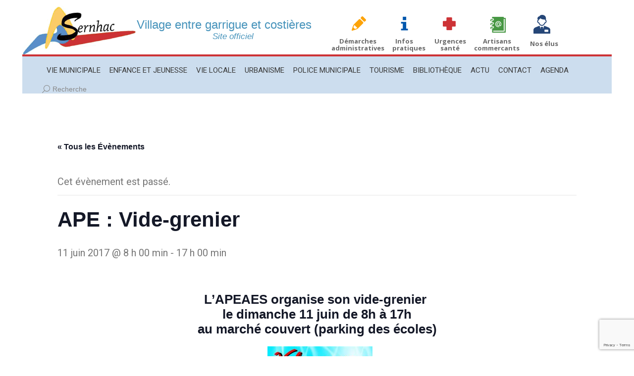

--- FILE ---
content_type: text/html; charset=UTF-8
request_url: https://www.mairie-sernhac.com/evenement/2682/
body_size: 18719
content:
<!DOCTYPE html>
<!--[if !(IE 6) | !(IE 7) | !(IE 8)  ]><!-->
<html lang="fr-FR" class="no-js">
<!--<![endif]-->
<head>
	<meta charset="UTF-8" />
		<meta name="viewport" content="width=device-width, initial-scale=1, maximum-scale=1, user-scalable=0">
		<meta name="theme-color" content="#3863e2"/>	<link rel="profile" href="https://gmpg.org/xfn/11" />
	<link rel='stylesheet' id='tribe-events-views-v2-bootstrap-datepicker-styles-css' href='https://www.mairie-sernhac.com/wp-content/plugins/the-events-calendar/vendor/bootstrap-datepicker/css/bootstrap-datepicker.standalone.min.css?ver=6.15.11' media='all' />
<link rel='stylesheet' id='tec-variables-skeleton-css' href='https://www.mairie-sernhac.com/wp-content/plugins/the-events-calendar/common/build/css/variables-skeleton.css?ver=6.9.10' media='all' />
<link rel='stylesheet' id='tribe-common-skeleton-style-css' href='https://www.mairie-sernhac.com/wp-content/plugins/the-events-calendar/common/build/css/common-skeleton.css?ver=6.9.10' media='all' />
<link rel='stylesheet' id='tribe-tooltipster-css-css' href='https://www.mairie-sernhac.com/wp-content/plugins/the-events-calendar/common/vendor/tooltipster/tooltipster.bundle.min.css?ver=6.9.10' media='all' />
<link rel='stylesheet' id='tribe-events-views-v2-skeleton-css' href='https://www.mairie-sernhac.com/wp-content/plugins/the-events-calendar/build/css/views-skeleton.css?ver=6.15.11' media='all' />
<link rel='stylesheet' id='tec-variables-full-css' href='https://www.mairie-sernhac.com/wp-content/plugins/the-events-calendar/common/build/css/variables-full.css?ver=6.9.10' media='all' />
<link rel='stylesheet' id='tribe-common-full-style-css' href='https://www.mairie-sernhac.com/wp-content/plugins/the-events-calendar/common/build/css/common-full.css?ver=6.9.10' media='all' />
<link rel='stylesheet' id='tribe-events-views-v2-full-css' href='https://www.mairie-sernhac.com/wp-content/plugins/the-events-calendar/build/css/views-full.css?ver=6.15.11' media='all' />
<link rel='stylesheet' id='tribe-events-views-v2-print-css' href='https://www.mairie-sernhac.com/wp-content/plugins/the-events-calendar/build/css/views-print.css?ver=6.15.11' media='print' />
<meta name='robots' content='index, follow, max-image-preview:large, max-snippet:-1, max-video-preview:-1' />
	<style>img:is([sizes="auto" i], [sizes^="auto," i]) { contain-intrinsic-size: 3000px 1500px }</style>
	
	<!-- This site is optimized with the Yoast SEO plugin v26.5 - https://yoast.com/wordpress/plugins/seo/ -->
	<title>APE : Vide-grenier - Mairie de Sernhac</title>
	<link rel="canonical" href="https://www.mairie-sernhac.com/evenement/2682/" />
	<meta property="og:locale" content="fr_FR" />
	<meta property="og:type" content="article" />
	<meta property="og:title" content="APE : Vide-grenier - Mairie de Sernhac" />
	<meta property="og:description" content="L&rsquo;APEAES organise son vide-grenier  le dimanche 11 juin de 8h à 17h au marché couvert (parking des écoles)   Buvette et restauration sur place. Animations: balade à poney, trampoline et&hellip;" />
	<meta property="og:url" content="https://www.mairie-sernhac.com/evenement/2682/" />
	<meta property="og:site_name" content="Mairie de Sernhac" />
	<meta property="article:modified_time" content="2017-06-07T12:44:16+00:00" />
	<meta property="og:image" content="https://www.mairie-sernhac.com/wp-content/uploads/2016/10/APE.jpg" />
	<meta property="og:image:width" content="266" />
	<meta property="og:image:height" content="266" />
	<meta property="og:image:type" content="image/jpeg" />
	<meta name="twitter:card" content="summary_large_image" />
	<script type="application/ld+json" class="yoast-schema-graph">{"@context":"https://schema.org","@graph":[{"@type":"WebPage","@id":"https://www.mairie-sernhac.com/evenement/2682/","url":"https://www.mairie-sernhac.com/evenement/2682/","name":"APE : Vide-grenier - Mairie de Sernhac","isPartOf":{"@id":"https://www.mairie-sernhac.com/#website"},"primaryImageOfPage":{"@id":"https://www.mairie-sernhac.com/evenement/2682/#primaryimage"},"image":{"@id":"https://www.mairie-sernhac.com/evenement/2682/#primaryimage"},"thumbnailUrl":"https://www.mairie-sernhac.com/wp-content/uploads/2016/10/APE.jpg","datePublished":"2017-04-26T07:56:56+00:00","dateModified":"2017-06-07T12:44:16+00:00","breadcrumb":{"@id":"https://www.mairie-sernhac.com/evenement/2682/#breadcrumb"},"inLanguage":"fr-FR","potentialAction":[{"@type":"ReadAction","target":["https://www.mairie-sernhac.com/evenement/2682/"]}]},{"@type":"ImageObject","inLanguage":"fr-FR","@id":"https://www.mairie-sernhac.com/evenement/2682/#primaryimage","url":"https://www.mairie-sernhac.com/wp-content/uploads/2016/10/APE.jpg","contentUrl":"https://www.mairie-sernhac.com/wp-content/uploads/2016/10/APE.jpg","width":266,"height":266},{"@type":"BreadcrumbList","@id":"https://www.mairie-sernhac.com/evenement/2682/#breadcrumb","itemListElement":[{"@type":"ListItem","position":1,"name":"Accueil","item":"https://www.mairie-sernhac.com/"},{"@type":"ListItem","position":2,"name":"Évènements","item":"https://www.mairie-sernhac.com/evenements/"},{"@type":"ListItem","position":3,"name":"APE : Vide-grenier"}]},{"@type":"WebSite","@id":"https://www.mairie-sernhac.com/#website","url":"https://www.mairie-sernhac.com/","name":"Mairie de Sernhac","description":"Site de la ville de Sernhac","potentialAction":[{"@type":"SearchAction","target":{"@type":"EntryPoint","urlTemplate":"https://www.mairie-sernhac.com/?s={search_term_string}"},"query-input":{"@type":"PropertyValueSpecification","valueRequired":true,"valueName":"search_term_string"}}],"inLanguage":"fr-FR"},{"@type":"Event","name":"APE : Vide-grenier","description":"L&rsquo;APEAES organise son vide-grenier  le dimanche 11 juin de 8h à 17h au marché couvert (parking des écoles)   Buvette et restauration sur place. Animations: balade à poney, trampoline et&hellip;","image":{"@id":"https://www.mairie-sernhac.com/evenement/2682/#primaryimage"},"url":"https://www.mairie-sernhac.com/evenement/2682/","eventAttendanceMode":"https://schema.org/OfflineEventAttendanceMode","eventStatus":"https://schema.org/EventScheduled","startDate":"2017-06-11T08:00:00+01:00","endDate":"2017-06-11T17:00:00+01:00","location":{"@type":"Place","name":"Sernhac","description":"","url":"","address":{"@type":"PostalAddress","addressLocality":"Sernhac","addressCountry":"France"},"telephone":"","sameAs":""},"organizer":{"@type":"Person","name":"APE AES","description":"","url":"https://www.facebook.com/apeaes.sernhac","telephone":"06.40.23.12.23","email":""},"@id":"https://www.mairie-sernhac.com/evenement/2682/#event","mainEntityOfPage":{"@id":"https://www.mairie-sernhac.com/evenement/2682/"}}]}</script>
	<!-- / Yoast SEO plugin. -->


<link rel='dns-prefetch' href='//fonts.googleapis.com' />
<link rel="alternate" type="application/rss+xml" title="Mairie de Sernhac &raquo; Flux" href="https://www.mairie-sernhac.com/feed/" />
<link rel="alternate" type="application/rss+xml" title="Mairie de Sernhac &raquo; Flux des commentaires" href="https://www.mairie-sernhac.com/comments/feed/" />
<link rel="alternate" type="text/calendar" title="Mairie de Sernhac &raquo; Flux iCal" href="https://www.mairie-sernhac.com/evenements/?ical=1" />
<script>
window._wpemojiSettings = {"baseUrl":"https:\/\/s.w.org\/images\/core\/emoji\/15.0.3\/72x72\/","ext":".png","svgUrl":"https:\/\/s.w.org\/images\/core\/emoji\/15.0.3\/svg\/","svgExt":".svg","source":{"concatemoji":"https:\/\/www.mairie-sernhac.com\/wp-includes\/js\/wp-emoji-release.min.js?ver=6.7.4"}};
/*! This file is auto-generated */
!function(i,n){var o,s,e;function c(e){try{var t={supportTests:e,timestamp:(new Date).valueOf()};sessionStorage.setItem(o,JSON.stringify(t))}catch(e){}}function p(e,t,n){e.clearRect(0,0,e.canvas.width,e.canvas.height),e.fillText(t,0,0);var t=new Uint32Array(e.getImageData(0,0,e.canvas.width,e.canvas.height).data),r=(e.clearRect(0,0,e.canvas.width,e.canvas.height),e.fillText(n,0,0),new Uint32Array(e.getImageData(0,0,e.canvas.width,e.canvas.height).data));return t.every(function(e,t){return e===r[t]})}function u(e,t,n){switch(t){case"flag":return n(e,"\ud83c\udff3\ufe0f\u200d\u26a7\ufe0f","\ud83c\udff3\ufe0f\u200b\u26a7\ufe0f")?!1:!n(e,"\ud83c\uddfa\ud83c\uddf3","\ud83c\uddfa\u200b\ud83c\uddf3")&&!n(e,"\ud83c\udff4\udb40\udc67\udb40\udc62\udb40\udc65\udb40\udc6e\udb40\udc67\udb40\udc7f","\ud83c\udff4\u200b\udb40\udc67\u200b\udb40\udc62\u200b\udb40\udc65\u200b\udb40\udc6e\u200b\udb40\udc67\u200b\udb40\udc7f");case"emoji":return!n(e,"\ud83d\udc26\u200d\u2b1b","\ud83d\udc26\u200b\u2b1b")}return!1}function f(e,t,n){var r="undefined"!=typeof WorkerGlobalScope&&self instanceof WorkerGlobalScope?new OffscreenCanvas(300,150):i.createElement("canvas"),a=r.getContext("2d",{willReadFrequently:!0}),o=(a.textBaseline="top",a.font="600 32px Arial",{});return e.forEach(function(e){o[e]=t(a,e,n)}),o}function t(e){var t=i.createElement("script");t.src=e,t.defer=!0,i.head.appendChild(t)}"undefined"!=typeof Promise&&(o="wpEmojiSettingsSupports",s=["flag","emoji"],n.supports={everything:!0,everythingExceptFlag:!0},e=new Promise(function(e){i.addEventListener("DOMContentLoaded",e,{once:!0})}),new Promise(function(t){var n=function(){try{var e=JSON.parse(sessionStorage.getItem(o));if("object"==typeof e&&"number"==typeof e.timestamp&&(new Date).valueOf()<e.timestamp+604800&&"object"==typeof e.supportTests)return e.supportTests}catch(e){}return null}();if(!n){if("undefined"!=typeof Worker&&"undefined"!=typeof OffscreenCanvas&&"undefined"!=typeof URL&&URL.createObjectURL&&"undefined"!=typeof Blob)try{var e="postMessage("+f.toString()+"("+[JSON.stringify(s),u.toString(),p.toString()].join(",")+"));",r=new Blob([e],{type:"text/javascript"}),a=new Worker(URL.createObjectURL(r),{name:"wpTestEmojiSupports"});return void(a.onmessage=function(e){c(n=e.data),a.terminate(),t(n)})}catch(e){}c(n=f(s,u,p))}t(n)}).then(function(e){for(var t in e)n.supports[t]=e[t],n.supports.everything=n.supports.everything&&n.supports[t],"flag"!==t&&(n.supports.everythingExceptFlag=n.supports.everythingExceptFlag&&n.supports[t]);n.supports.everythingExceptFlag=n.supports.everythingExceptFlag&&!n.supports.flag,n.DOMReady=!1,n.readyCallback=function(){n.DOMReady=!0}}).then(function(){return e}).then(function(){var e;n.supports.everything||(n.readyCallback(),(e=n.source||{}).concatemoji?t(e.concatemoji):e.wpemoji&&e.twemoji&&(t(e.twemoji),t(e.wpemoji)))}))}((window,document),window._wpemojiSettings);
</script>
<link rel='stylesheet' id='tribe-events-v2-single-skeleton-css' href='https://www.mairie-sernhac.com/wp-content/plugins/the-events-calendar/build/css/tribe-events-single-skeleton.css?ver=6.15.11' media='all' />
<link rel='stylesheet' id='tribe-events-v2-single-skeleton-full-css' href='https://www.mairie-sernhac.com/wp-content/plugins/the-events-calendar/build/css/tribe-events-single-full.css?ver=6.15.11' media='all' />
<style id='wp-emoji-styles-inline-css'>

	img.wp-smiley, img.emoji {
		display: inline !important;
		border: none !important;
		box-shadow: none !important;
		height: 1em !important;
		width: 1em !important;
		margin: 0 0.07em !important;
		vertical-align: -0.1em !important;
		background: none !important;
		padding: 0 !important;
	}
</style>
<link rel='stylesheet' id='wp-block-library-css' href='https://www.mairie-sernhac.com/wp-includes/css/dist/block-library/style.min.css?ver=6.7.4' media='all' />
<style id='wp-block-library-theme-inline-css'>
.wp-block-audio :where(figcaption){color:#555;font-size:13px;text-align:center}.is-dark-theme .wp-block-audio :where(figcaption){color:#ffffffa6}.wp-block-audio{margin:0 0 1em}.wp-block-code{border:1px solid #ccc;border-radius:4px;font-family:Menlo,Consolas,monaco,monospace;padding:.8em 1em}.wp-block-embed :where(figcaption){color:#555;font-size:13px;text-align:center}.is-dark-theme .wp-block-embed :where(figcaption){color:#ffffffa6}.wp-block-embed{margin:0 0 1em}.blocks-gallery-caption{color:#555;font-size:13px;text-align:center}.is-dark-theme .blocks-gallery-caption{color:#ffffffa6}:root :where(.wp-block-image figcaption){color:#555;font-size:13px;text-align:center}.is-dark-theme :root :where(.wp-block-image figcaption){color:#ffffffa6}.wp-block-image{margin:0 0 1em}.wp-block-pullquote{border-bottom:4px solid;border-top:4px solid;color:currentColor;margin-bottom:1.75em}.wp-block-pullquote cite,.wp-block-pullquote footer,.wp-block-pullquote__citation{color:currentColor;font-size:.8125em;font-style:normal;text-transform:uppercase}.wp-block-quote{border-left:.25em solid;margin:0 0 1.75em;padding-left:1em}.wp-block-quote cite,.wp-block-quote footer{color:currentColor;font-size:.8125em;font-style:normal;position:relative}.wp-block-quote:where(.has-text-align-right){border-left:none;border-right:.25em solid;padding-left:0;padding-right:1em}.wp-block-quote:where(.has-text-align-center){border:none;padding-left:0}.wp-block-quote.is-large,.wp-block-quote.is-style-large,.wp-block-quote:where(.is-style-plain){border:none}.wp-block-search .wp-block-search__label{font-weight:700}.wp-block-search__button{border:1px solid #ccc;padding:.375em .625em}:where(.wp-block-group.has-background){padding:1.25em 2.375em}.wp-block-separator.has-css-opacity{opacity:.4}.wp-block-separator{border:none;border-bottom:2px solid;margin-left:auto;margin-right:auto}.wp-block-separator.has-alpha-channel-opacity{opacity:1}.wp-block-separator:not(.is-style-wide):not(.is-style-dots){width:100px}.wp-block-separator.has-background:not(.is-style-dots){border-bottom:none;height:1px}.wp-block-separator.has-background:not(.is-style-wide):not(.is-style-dots){height:2px}.wp-block-table{margin:0 0 1em}.wp-block-table td,.wp-block-table th{word-break:normal}.wp-block-table :where(figcaption){color:#555;font-size:13px;text-align:center}.is-dark-theme .wp-block-table :where(figcaption){color:#ffffffa6}.wp-block-video :where(figcaption){color:#555;font-size:13px;text-align:center}.is-dark-theme .wp-block-video :where(figcaption){color:#ffffffa6}.wp-block-video{margin:0 0 1em}:root :where(.wp-block-template-part.has-background){margin-bottom:0;margin-top:0;padding:1.25em 2.375em}
</style>
<style id='classic-theme-styles-inline-css'>
/*! This file is auto-generated */
.wp-block-button__link{color:#fff;background-color:#32373c;border-radius:9999px;box-shadow:none;text-decoration:none;padding:calc(.667em + 2px) calc(1.333em + 2px);font-size:1.125em}.wp-block-file__button{background:#32373c;color:#fff;text-decoration:none}
</style>
<style id='global-styles-inline-css'>
:root{--wp--preset--aspect-ratio--square: 1;--wp--preset--aspect-ratio--4-3: 4/3;--wp--preset--aspect-ratio--3-4: 3/4;--wp--preset--aspect-ratio--3-2: 3/2;--wp--preset--aspect-ratio--2-3: 2/3;--wp--preset--aspect-ratio--16-9: 16/9;--wp--preset--aspect-ratio--9-16: 9/16;--wp--preset--color--black: #000000;--wp--preset--color--cyan-bluish-gray: #abb8c3;--wp--preset--color--white: #FFF;--wp--preset--color--pale-pink: #f78da7;--wp--preset--color--vivid-red: #cf2e2e;--wp--preset--color--luminous-vivid-orange: #ff6900;--wp--preset--color--luminous-vivid-amber: #fcb900;--wp--preset--color--light-green-cyan: #7bdcb5;--wp--preset--color--vivid-green-cyan: #00d084;--wp--preset--color--pale-cyan-blue: #8ed1fc;--wp--preset--color--vivid-cyan-blue: #0693e3;--wp--preset--color--vivid-purple: #9b51e0;--wp--preset--color--accent: #3863e2;--wp--preset--color--dark-gray: #111;--wp--preset--color--light-gray: #767676;--wp--preset--gradient--vivid-cyan-blue-to-vivid-purple: linear-gradient(135deg,rgba(6,147,227,1) 0%,rgb(155,81,224) 100%);--wp--preset--gradient--light-green-cyan-to-vivid-green-cyan: linear-gradient(135deg,rgb(122,220,180) 0%,rgb(0,208,130) 100%);--wp--preset--gradient--luminous-vivid-amber-to-luminous-vivid-orange: linear-gradient(135deg,rgba(252,185,0,1) 0%,rgba(255,105,0,1) 100%);--wp--preset--gradient--luminous-vivid-orange-to-vivid-red: linear-gradient(135deg,rgba(255,105,0,1) 0%,rgb(207,46,46) 100%);--wp--preset--gradient--very-light-gray-to-cyan-bluish-gray: linear-gradient(135deg,rgb(238,238,238) 0%,rgb(169,184,195) 100%);--wp--preset--gradient--cool-to-warm-spectrum: linear-gradient(135deg,rgb(74,234,220) 0%,rgb(151,120,209) 20%,rgb(207,42,186) 40%,rgb(238,44,130) 60%,rgb(251,105,98) 80%,rgb(254,248,76) 100%);--wp--preset--gradient--blush-light-purple: linear-gradient(135deg,rgb(255,206,236) 0%,rgb(152,150,240) 100%);--wp--preset--gradient--blush-bordeaux: linear-gradient(135deg,rgb(254,205,165) 0%,rgb(254,45,45) 50%,rgb(107,0,62) 100%);--wp--preset--gradient--luminous-dusk: linear-gradient(135deg,rgb(255,203,112) 0%,rgb(199,81,192) 50%,rgb(65,88,208) 100%);--wp--preset--gradient--pale-ocean: linear-gradient(135deg,rgb(255,245,203) 0%,rgb(182,227,212) 50%,rgb(51,167,181) 100%);--wp--preset--gradient--electric-grass: linear-gradient(135deg,rgb(202,248,128) 0%,rgb(113,206,126) 100%);--wp--preset--gradient--midnight: linear-gradient(135deg,rgb(2,3,129) 0%,rgb(40,116,252) 100%);--wp--preset--font-size--small: 13px;--wp--preset--font-size--medium: 20px;--wp--preset--font-size--large: 36px;--wp--preset--font-size--x-large: 42px;--wp--preset--spacing--20: 0.44rem;--wp--preset--spacing--30: 0.67rem;--wp--preset--spacing--40: 1rem;--wp--preset--spacing--50: 1.5rem;--wp--preset--spacing--60: 2.25rem;--wp--preset--spacing--70: 3.38rem;--wp--preset--spacing--80: 5.06rem;--wp--preset--shadow--natural: 6px 6px 9px rgba(0, 0, 0, 0.2);--wp--preset--shadow--deep: 12px 12px 50px rgba(0, 0, 0, 0.4);--wp--preset--shadow--sharp: 6px 6px 0px rgba(0, 0, 0, 0.2);--wp--preset--shadow--outlined: 6px 6px 0px -3px rgba(255, 255, 255, 1), 6px 6px rgba(0, 0, 0, 1);--wp--preset--shadow--crisp: 6px 6px 0px rgba(0, 0, 0, 1);}:where(.is-layout-flex){gap: 0.5em;}:where(.is-layout-grid){gap: 0.5em;}body .is-layout-flex{display: flex;}.is-layout-flex{flex-wrap: wrap;align-items: center;}.is-layout-flex > :is(*, div){margin: 0;}body .is-layout-grid{display: grid;}.is-layout-grid > :is(*, div){margin: 0;}:where(.wp-block-columns.is-layout-flex){gap: 2em;}:where(.wp-block-columns.is-layout-grid){gap: 2em;}:where(.wp-block-post-template.is-layout-flex){gap: 1.25em;}:where(.wp-block-post-template.is-layout-grid){gap: 1.25em;}.has-black-color{color: var(--wp--preset--color--black) !important;}.has-cyan-bluish-gray-color{color: var(--wp--preset--color--cyan-bluish-gray) !important;}.has-white-color{color: var(--wp--preset--color--white) !important;}.has-pale-pink-color{color: var(--wp--preset--color--pale-pink) !important;}.has-vivid-red-color{color: var(--wp--preset--color--vivid-red) !important;}.has-luminous-vivid-orange-color{color: var(--wp--preset--color--luminous-vivid-orange) !important;}.has-luminous-vivid-amber-color{color: var(--wp--preset--color--luminous-vivid-amber) !important;}.has-light-green-cyan-color{color: var(--wp--preset--color--light-green-cyan) !important;}.has-vivid-green-cyan-color{color: var(--wp--preset--color--vivid-green-cyan) !important;}.has-pale-cyan-blue-color{color: var(--wp--preset--color--pale-cyan-blue) !important;}.has-vivid-cyan-blue-color{color: var(--wp--preset--color--vivid-cyan-blue) !important;}.has-vivid-purple-color{color: var(--wp--preset--color--vivid-purple) !important;}.has-black-background-color{background-color: var(--wp--preset--color--black) !important;}.has-cyan-bluish-gray-background-color{background-color: var(--wp--preset--color--cyan-bluish-gray) !important;}.has-white-background-color{background-color: var(--wp--preset--color--white) !important;}.has-pale-pink-background-color{background-color: var(--wp--preset--color--pale-pink) !important;}.has-vivid-red-background-color{background-color: var(--wp--preset--color--vivid-red) !important;}.has-luminous-vivid-orange-background-color{background-color: var(--wp--preset--color--luminous-vivid-orange) !important;}.has-luminous-vivid-amber-background-color{background-color: var(--wp--preset--color--luminous-vivid-amber) !important;}.has-light-green-cyan-background-color{background-color: var(--wp--preset--color--light-green-cyan) !important;}.has-vivid-green-cyan-background-color{background-color: var(--wp--preset--color--vivid-green-cyan) !important;}.has-pale-cyan-blue-background-color{background-color: var(--wp--preset--color--pale-cyan-blue) !important;}.has-vivid-cyan-blue-background-color{background-color: var(--wp--preset--color--vivid-cyan-blue) !important;}.has-vivid-purple-background-color{background-color: var(--wp--preset--color--vivid-purple) !important;}.has-black-border-color{border-color: var(--wp--preset--color--black) !important;}.has-cyan-bluish-gray-border-color{border-color: var(--wp--preset--color--cyan-bluish-gray) !important;}.has-white-border-color{border-color: var(--wp--preset--color--white) !important;}.has-pale-pink-border-color{border-color: var(--wp--preset--color--pale-pink) !important;}.has-vivid-red-border-color{border-color: var(--wp--preset--color--vivid-red) !important;}.has-luminous-vivid-orange-border-color{border-color: var(--wp--preset--color--luminous-vivid-orange) !important;}.has-luminous-vivid-amber-border-color{border-color: var(--wp--preset--color--luminous-vivid-amber) !important;}.has-light-green-cyan-border-color{border-color: var(--wp--preset--color--light-green-cyan) !important;}.has-vivid-green-cyan-border-color{border-color: var(--wp--preset--color--vivid-green-cyan) !important;}.has-pale-cyan-blue-border-color{border-color: var(--wp--preset--color--pale-cyan-blue) !important;}.has-vivid-cyan-blue-border-color{border-color: var(--wp--preset--color--vivid-cyan-blue) !important;}.has-vivid-purple-border-color{border-color: var(--wp--preset--color--vivid-purple) !important;}.has-vivid-cyan-blue-to-vivid-purple-gradient-background{background: var(--wp--preset--gradient--vivid-cyan-blue-to-vivid-purple) !important;}.has-light-green-cyan-to-vivid-green-cyan-gradient-background{background: var(--wp--preset--gradient--light-green-cyan-to-vivid-green-cyan) !important;}.has-luminous-vivid-amber-to-luminous-vivid-orange-gradient-background{background: var(--wp--preset--gradient--luminous-vivid-amber-to-luminous-vivid-orange) !important;}.has-luminous-vivid-orange-to-vivid-red-gradient-background{background: var(--wp--preset--gradient--luminous-vivid-orange-to-vivid-red) !important;}.has-very-light-gray-to-cyan-bluish-gray-gradient-background{background: var(--wp--preset--gradient--very-light-gray-to-cyan-bluish-gray) !important;}.has-cool-to-warm-spectrum-gradient-background{background: var(--wp--preset--gradient--cool-to-warm-spectrum) !important;}.has-blush-light-purple-gradient-background{background: var(--wp--preset--gradient--blush-light-purple) !important;}.has-blush-bordeaux-gradient-background{background: var(--wp--preset--gradient--blush-bordeaux) !important;}.has-luminous-dusk-gradient-background{background: var(--wp--preset--gradient--luminous-dusk) !important;}.has-pale-ocean-gradient-background{background: var(--wp--preset--gradient--pale-ocean) !important;}.has-electric-grass-gradient-background{background: var(--wp--preset--gradient--electric-grass) !important;}.has-midnight-gradient-background{background: var(--wp--preset--gradient--midnight) !important;}.has-small-font-size{font-size: var(--wp--preset--font-size--small) !important;}.has-medium-font-size{font-size: var(--wp--preset--font-size--medium) !important;}.has-large-font-size{font-size: var(--wp--preset--font-size--large) !important;}.has-x-large-font-size{font-size: var(--wp--preset--font-size--x-large) !important;}
:where(.wp-block-post-template.is-layout-flex){gap: 1.25em;}:where(.wp-block-post-template.is-layout-grid){gap: 1.25em;}
:where(.wp-block-columns.is-layout-flex){gap: 2em;}:where(.wp-block-columns.is-layout-grid){gap: 2em;}
:root :where(.wp-block-pullquote){font-size: 1.5em;line-height: 1.6;}
</style>
<link rel='stylesheet' id='contact-form-7-css' href='https://www.mairie-sernhac.com/wp-content/plugins/contact-form-7/includes/css/styles.css?ver=6.1.4' media='all' />
<link rel='stylesheet' id='rs-plugin-settings-css' href='https://www.mairie-sernhac.com/wp-content/plugins/revslider/public/assets/css/rs6.css?ver=6.3.6' media='all' />
<style id='rs-plugin-settings-inline-css'>
.tp-caption a{color:#ff7302;text-shadow:none;-webkit-transition:all 0.2s ease-out;-moz-transition:all 0.2s ease-out;-o-transition:all 0.2s ease-out;-ms-transition:all 0.2s ease-out}.tp-caption a:hover{color:#ffa902}
</style>
<link rel='stylesheet' id='default-icon-styles-css' href='https://www.mairie-sernhac.com/wp-content/plugins/svg-vector-icon-plugin/public/../admin/css/wordpress-svg-icon-plugin-style.min.css?ver=6.7.4' media='all' />
<link rel='stylesheet' id='the7-font-css' href='https://www.mairie-sernhac.com/wp-content/themes/dt-the7/fonts/icomoon-the7-font/icomoon-the7-font.min.css?ver=12.0.2' media='all' />
<link rel='stylesheet' id='the7-Defaults-css' href='https://www.mairie-sernhac.com/wp-content/uploads/smile_fonts/Defaults/Defaults.css?ver=6.7.4' media='all' />
<link rel='stylesheet' id='dt-web-fonts-css' href='https://fonts.googleapis.com/css?family=Open+Sans:400,600,700%7CRoboto:400,600,700' media='all' />
<link rel='stylesheet' id='dt-main-css' href='https://www.mairie-sernhac.com/wp-content/themes/dt-the7/css/main.min.css?ver=12.0.2' media='all' />
<link rel='stylesheet' id='the7-custom-scrollbar-css' href='https://www.mairie-sernhac.com/wp-content/themes/dt-the7/lib/custom-scrollbar/custom-scrollbar.min.css?ver=12.0.2' media='all' />
<link rel='stylesheet' id='the7-wpbakery-css' href='https://www.mairie-sernhac.com/wp-content/themes/dt-the7/css/wpbakery.min.css?ver=12.0.2' media='all' />
<link rel='stylesheet' id='the7-core-css' href='https://www.mairie-sernhac.com/wp-content/plugins/dt-the7-core/assets/css/post-type.min.css?ver=2.7.11' media='all' />
<link rel='stylesheet' id='the7-css-vars-css' href='https://www.mairie-sernhac.com/wp-content/uploads/the7-css/css-vars.css?ver=1e067d13ef54' media='all' />
<link rel='stylesheet' id='dt-custom-css' href='https://www.mairie-sernhac.com/wp-content/uploads/the7-css/custom.css?ver=1e067d13ef54' media='all' />
<link rel='stylesheet' id='dt-media-css' href='https://www.mairie-sernhac.com/wp-content/uploads/the7-css/media.css?ver=1e067d13ef54' media='all' />
<link rel='stylesheet' id='the7-mega-menu-css' href='https://www.mairie-sernhac.com/wp-content/uploads/the7-css/mega-menu.css?ver=1e067d13ef54' media='all' />
<link rel='stylesheet' id='the7-elements-albums-portfolio-css' href='https://www.mairie-sernhac.com/wp-content/uploads/the7-css/the7-elements-albums-portfolio.css?ver=1e067d13ef54' media='all' />
<link rel='stylesheet' id='the7-elements-css' href='https://www.mairie-sernhac.com/wp-content/uploads/the7-css/post-type-dynamic.css?ver=1e067d13ef54' media='all' />
<link rel='stylesheet' id='style-css' href='https://www.mairie-sernhac.com/wp-content/themes/dt-the7-child/style.css?ver=12.0.2' media='all' />
<script src="https://www.mairie-sernhac.com/wp-includes/js/jquery/jquery.min.js?ver=3.7.1" id="jquery-core-js"></script>
<script src="https://www.mairie-sernhac.com/wp-includes/js/jquery/jquery-migrate.min.js?ver=3.4.1" id="jquery-migrate-js"></script>
<script src="https://www.mairie-sernhac.com/wp-content/plugins/the-events-calendar/common/build/js/tribe-common.js?ver=9c44e11f3503a33e9540" id="tribe-common-js"></script>
<script src="https://www.mairie-sernhac.com/wp-content/plugins/the-events-calendar/build/js/views/breakpoints.js?ver=4208de2df2852e0b91ec" id="tribe-events-views-v2-breakpoints-js"></script>
<script src="https://www.mairie-sernhac.com/wp-content/plugins/revslider/public/assets/js/rbtools.min.js?ver=6.3.6" id="tp-tools-js"></script>
<script src="https://www.mairie-sernhac.com/wp-content/plugins/revslider/public/assets/js/rs6.min.js?ver=6.3.6" id="revmin-js"></script>
<script id="dt-above-fold-js-extra">
var dtLocal = {"themeUrl":"https:\/\/www.mairie-sernhac.com\/wp-content\/themes\/dt-the7","passText":"Pour voir ce contenu, entrer le mots de passe:","moreButtonText":{"loading":"Chargement ...","loadMore":"Charger la suite"},"postID":"2682","ajaxurl":"https:\/\/www.mairie-sernhac.com\/wp-admin\/admin-ajax.php","REST":{"baseUrl":"https:\/\/www.mairie-sernhac.com\/wp-json\/the7\/v1","endpoints":{"sendMail":"\/send-mail"}},"contactMessages":{"required":"One or more fields have an error. Please check and try again.","terms":"Veuillez accepter la politique de confidentialit\u00e9.","fillTheCaptchaError":"Veuillez remplir le captcha."},"captchaSiteKey":"","ajaxNonce":"793df94428","pageData":"","themeSettings":{"smoothScroll":"off","lazyLoading":false,"desktopHeader":{"height":140},"ToggleCaptionEnabled":"disabled","ToggleCaption":"Navigation","floatingHeader":{"showAfter":150,"showMenu":true,"height":100,"logo":{"showLogo":true,"html":"","url":"https:\/\/www.mairie-sernhac.com\/"}},"topLine":{"floatingTopLine":{"logo":{"showLogo":false,"html":""}}},"mobileHeader":{"firstSwitchPoint":970,"secondSwitchPoint":200,"firstSwitchPointHeight":150,"secondSwitchPointHeight":100,"mobileToggleCaptionEnabled":"disabled","mobileToggleCaption":"Menu"},"stickyMobileHeaderFirstSwitch":{"logo":{"html":""}},"stickyMobileHeaderSecondSwitch":{"logo":{"html":""}},"sidebar":{"switchPoint":970},"boxedWidth":"1280px"},"VCMobileScreenWidth":"768"};
var dtShare = {"shareButtonText":{"facebook":"Partager sur Facebook","twitter":"Share on X","pinterest":"\u00c9pingler le","linkedin":"Partager sur Linkedin","whatsapp":"Partager sur Whatsapp"},"overlayOpacity":"85"};
</script>
<script src="https://www.mairie-sernhac.com/wp-content/themes/dt-the7/js/above-the-fold.min.js?ver=12.0.2" id="dt-above-fold-js"></script>
<script></script><link rel="https://api.w.org/" href="https://www.mairie-sernhac.com/wp-json/" /><link rel="alternate" title="JSON" type="application/json" href="https://www.mairie-sernhac.com/wp-json/wp/v2/tribe_events/2682" /><link rel="EditURI" type="application/rsd+xml" title="RSD" href="https://www.mairie-sernhac.com/xmlrpc.php?rsd" />
<meta name="generator" content="WordPress 6.7.4" />
<link rel="alternate" title="oEmbed (JSON)" type="application/json+oembed" href="https://www.mairie-sernhac.com/wp-json/oembed/1.0/embed?url=https%3A%2F%2Fwww.mairie-sernhac.com%2Fevenement%2F2682%2F" />
<link rel="alternate" title="oEmbed (XML)" type="text/xml+oembed" href="https://www.mairie-sernhac.com/wp-json/oembed/1.0/embed?url=https%3A%2F%2Fwww.mairie-sernhac.com%2Fevenement%2F2682%2F&#038;format=xml" />
<meta name="tec-api-version" content="v1"><meta name="tec-api-origin" content="https://www.mairie-sernhac.com"><link rel="alternate" href="https://www.mairie-sernhac.com/wp-json/tribe/events/v1/events/2682" /><meta name="generator" content="Powered by WPBakery Page Builder - drag and drop page builder for WordPress."/>
<meta name="generator" content="Powered by Slider Revolution 6.3.6 - responsive, Mobile-Friendly Slider Plugin for WordPress with comfortable drag and drop interface." />
<link rel="icon" href="https://www.mairie-sernhac.com/wp-content/uploads/2015/06/favicon.ico" type="image/x-icon" sizes="16x16"/><link rel="icon" href="https://www.mairie-sernhac.com/wp-content/uploads/2015/06/favicon.ico" type="image/x-icon" sizes="32x32"/><script type="text/javascript">function setREVStartSize(e){
			//window.requestAnimationFrame(function() {				 
				window.RSIW = window.RSIW===undefined ? window.innerWidth : window.RSIW;	
				window.RSIH = window.RSIH===undefined ? window.innerHeight : window.RSIH;	
				try {								
					var pw = document.getElementById(e.c).parentNode.offsetWidth,
						newh;
					pw = pw===0 || isNaN(pw) ? window.RSIW : pw;
					e.tabw = e.tabw===undefined ? 0 : parseInt(e.tabw);
					e.thumbw = e.thumbw===undefined ? 0 : parseInt(e.thumbw);
					e.tabh = e.tabh===undefined ? 0 : parseInt(e.tabh);
					e.thumbh = e.thumbh===undefined ? 0 : parseInt(e.thumbh);
					e.tabhide = e.tabhide===undefined ? 0 : parseInt(e.tabhide);
					e.thumbhide = e.thumbhide===undefined ? 0 : parseInt(e.thumbhide);
					e.mh = e.mh===undefined || e.mh=="" || e.mh==="auto" ? 0 : parseInt(e.mh,0);		
					if(e.layout==="fullscreen" || e.l==="fullscreen") 						
						newh = Math.max(e.mh,window.RSIH);					
					else{					
						e.gw = Array.isArray(e.gw) ? e.gw : [e.gw];
						for (var i in e.rl) if (e.gw[i]===undefined || e.gw[i]===0) e.gw[i] = e.gw[i-1];					
						e.gh = e.el===undefined || e.el==="" || (Array.isArray(e.el) && e.el.length==0)? e.gh : e.el;
						e.gh = Array.isArray(e.gh) ? e.gh : [e.gh];
						for (var i in e.rl) if (e.gh[i]===undefined || e.gh[i]===0) e.gh[i] = e.gh[i-1];
											
						var nl = new Array(e.rl.length),
							ix = 0,						
							sl;					
						e.tabw = e.tabhide>=pw ? 0 : e.tabw;
						e.thumbw = e.thumbhide>=pw ? 0 : e.thumbw;
						e.tabh = e.tabhide>=pw ? 0 : e.tabh;
						e.thumbh = e.thumbhide>=pw ? 0 : e.thumbh;					
						for (var i in e.rl) nl[i] = e.rl[i]<window.RSIW ? 0 : e.rl[i];
						sl = nl[0];									
						for (var i in nl) if (sl>nl[i] && nl[i]>0) { sl = nl[i]; ix=i;}															
						var m = pw>(e.gw[ix]+e.tabw+e.thumbw) ? 1 : (pw-(e.tabw+e.thumbw)) / (e.gw[ix]);					
						newh =  (e.gh[ix] * m) + (e.tabh + e.thumbh);
					}				
					if(window.rs_init_css===undefined) window.rs_init_css = document.head.appendChild(document.createElement("style"));					
					document.getElementById(e.c).height = newh+"px";
					window.rs_init_css.innerHTML += "#"+e.c+"_wrapper { height: "+newh+"px }";				
				} catch(e){
					console.log("Failure at Presize of Slider:" + e)
				}					   
			//});
		  };</script>
<noscript><style> .wpb_animate_when_almost_visible { opacity: 1; }</style></noscript></head>
<body id="the7-body" class="tribe_events-template-default single single-tribe_events postid-2682 wp-embed-responsive the7-core-ver-2.7.11 tribe-events-page-template tribe-no-js tribe-filter-live no-comments dt-responsive-on right-mobile-menu-close-icon ouside-menu-close-icon mobile-hamburger-close-bg-enable mobile-hamburger-close-bg-hover-enable  fade-medium-mobile-menu-close-icon fade-medium-menu-close-icon accent-gradient srcset-enabled btn-flat custom-btn-color custom-btn-hover-color phantom-fade phantom-disable-decoration phantom-custom-logo-on floating-mobile-menu-icon top-header first-switch-logo-center first-switch-menu-left second-switch-logo-right second-switch-menu-left layzr-loading-on popup-message-style the7-ver-12.0.2 wpb-js-composer js-comp-ver-8.3.1 vc_responsive events-single tribe-events-style-full tribe-events-style-theme">
<!-- The7 12.0.2 -->

<div id="page" >
	<a class="skip-link screen-reader-text" href="#content">Aller au contenu</a>

<div class="masthead classic-header left widgets line-decoration shadow-mobile-header-decoration small-mobile-menu-icon mobile-menu-icon-bg-on mobile-menu-icon-hover-bg-on show-sub-menu-on-hover show-device-logo show-mobile-logo"  role="banner">

	<div class="top-bar line-content top-bar-empty top-bar-line-hide">
	<div class="top-bar-bg" ></div>
	<div class="mini-widgets left-widgets"></div><div class="mini-widgets right-widgets"></div></div>

	<header class="header-bar">

		<div class="branding">
	<div id="site-title" class="assistive-text">Mairie de Sernhac</div>
	<div id="site-description" class="assistive-text">Site de la ville de Sernhac</div>
	<a class="" href="https://www.mairie-sernhac.com/"><img class=" preload-me" src="https://www.mairie-sernhac.com/wp-content/uploads/2015/07/logo-sernhac.gif" srcset="https://www.mairie-sernhac.com/wp-content/uploads/2015/07/logo-sernhac.gif 231w, https://www.mairie-sernhac.com/wp-content/uploads/2015/07/logo-sernhac.gif 231w" width="231" height="110"   sizes="231px" alt="Mairie de Sernhac" /></a><div class="mini-widgets"></div><div class="mini-widgets"><div class="text-area show-on-desktop hide-on-first-switch hide-on-second-switch"><div id="barreduhaut">
<p>Village entre garrigue et costières<br /><span class='offi'> Site officiel</span></p>
<p> <span class="i1"><a href="https://www.mairie-sernhac.com/demarches-administratives/">Démarches administratives</a></span> <span class="i2"><a href="https://www.mairie-sernhac.com/informations-utiles/">Infos pratiques</a></span><span class="i3"> <a href="https://www.mairie-sernhac.com/urgences-sante/">Urgences santé</a></span><span class="i4"> <a href="https://www.mairie-sernhac.com/artisans-commercants/">Artisans commercants</a></span><span class="i5"><a href="https://www.mairie-sernhac.com/vie-municipale/les-elus/">Nos élus</a></span></div>
</div></div></div>

		<nav class="navigation">

			<ul id="primary-menu" class="main-nav"><li class="menu-item menu-item-type-custom menu-item-object-custom menu-item-has-children menu-item-99 first has-children depth-0"><a href='#' class='not-clickable-item' data-level='1'><span class="menu-item-text"><span class="menu-text">Vie municipale</span></span></a><ul class="sub-nav gradient-hover"><li class="menu-item menu-item-type-post_type menu-item-object-page menu-item-96 first depth-1"><a href='https://www.mairie-sernhac.com/vie-municipale/les-elus/' data-level='2'><span class="menu-item-text"><span class="menu-text">Les élus</span></span></a></li> <li class="menu-item menu-item-type-post_type menu-item-object-page menu-item-94 depth-1"><a href='https://www.mairie-sernhac.com/vie-municipale/les-commissions/' data-level='2'><span class="menu-item-text"><span class="menu-text">Les commissions</span></span></a></li> <li class="menu-item menu-item-type-post_type menu-item-object-page menu-item-97 depth-1"><a href='https://www.mairie-sernhac.com/vie-municipale/les-representations/' data-level='2'><span class="menu-item-text"><span class="menu-text">Les représentations</span></span></a></li> <li class="menu-item menu-item-type-post_type menu-item-object-page menu-item-95 depth-1"><a href='https://www.mairie-sernhac.com/vie-municipale/les-compte-rendus-du-conseil-municipal/' data-level='2'><span class="menu-item-text"><span class="menu-text">Les compte-rendus du conseil municipal</span></span></a></li> <li class="menu-item menu-item-type-post_type menu-item-object-page menu-item-98 depth-1"><a href='https://www.mairie-sernhac.com/vie-municipale/telechargement-du-journal-municipal/' data-level='2'><span class="menu-item-text"><span class="menu-text">Téléchargement du journal municipal</span></span></a></li> <li class="menu-item menu-item-type-post_type menu-item-object-page menu-item-620 depth-1"><a href='https://www.mairie-sernhac.com/vie-municipale/vos-elus-de-proximite/' data-level='2'><span class="menu-item-text"><span class="menu-text">Vos élus de proximité</span></span></a></li> <li class="menu-item menu-item-type-post_type menu-item-object-page menu-item-9300 depth-1"><a href='https://www.mairie-sernhac.com/arretes-municipaux/' data-level='2'><span class="menu-item-text"><span class="menu-text">Arrêtés municipaux</span></span></a></li> <li class="menu-item menu-item-type-post_type menu-item-object-page menu-item-has-children menu-item-9363 has-children depth-1"><a href='https://www.mairie-sernhac.com/deliberations/' class='not-clickable-item' data-level='2'><span class="menu-item-text"><span class="menu-text">Délibérations</span></span></a><ul class="sub-nav gradient-hover"><li class="menu-item menu-item-type-post_type menu-item-object-page menu-item-9360 first depth-2"><a href='https://www.mairie-sernhac.com/commune/' data-level='3'><span class="menu-item-text"><span class="menu-text">Commune</span></span></a></li> <li class="menu-item menu-item-type-post_type menu-item-object-page menu-item-9347 depth-2"><a href='https://www.mairie-sernhac.com/centre-communal-daction-sociale/' title='Centre Communal d’Action Sociale' data-level='3'><span class="menu-item-text"><span class="menu-text">CCAS</span></span></a></li> <li class="menu-item menu-item-type-post_type menu-item-object-page menu-item-9348 depth-2"><a href='https://www.mairie-sernhac.com/syndicat-intercommunal-damenagement-du-ruisseau-de-bournigues/' title='Syndicat Intercommunal d’aménagement du ruisseau de Bournigues' data-level='3'><span class="menu-item-text"><span class="menu-text">SI du Bournigues</span></span></a></li> <li class="menu-item menu-item-type-post_type menu-item-object-page menu-item-9349 depth-2"><a href='https://www.mairie-sernhac.com/syndicat-intercommunal-du-college-de-remoulins/' title='Syndicat Intercommunal du collège de Remoulins' data-level='3'><span class="menu-item-text"><span class="menu-text">SI du collège Remoulins</span></span></a></li> </ul></li> </ul></li> <li class="menu-item menu-item-type-custom menu-item-object-custom menu-item-has-children menu-item-100 has-children depth-0"><a href='#' class='not-clickable-item' data-level='1'><span class="menu-item-text"><span class="menu-text">Enfance et jeunesse</span></span></a><ul class="sub-nav gradient-hover"><li class="menu-item menu-item-type-post_type menu-item-object-page menu-item-75 first depth-1"><a href='https://www.mairie-sernhac.com/enfance-et-jeunesse/creche/' data-level='2'><span class="menu-item-text"><span class="menu-text">Crèche</span></span></a></li> <li class="menu-item menu-item-type-custom menu-item-object-custom menu-item-5249 depth-1"><a href='https://www.mairie-sernhac.com/enfance-et-jeunesse/ecole/' data-level='2'><span class="menu-item-text"><span class="menu-text">Ecole</span></span></a></li> <li class="menu-item menu-item-type-post_type menu-item-object-page menu-item-77 depth-1"><a href='https://www.mairie-sernhac.com/enfance-et-jeunesse/ecole/cantine/' data-level='2'><span class="menu-item-text"><span class="menu-text">Cantine</span></span></a></li> <li class="menu-item menu-item-type-post_type menu-item-object-page menu-item-78 depth-1"><a href='https://www.mairie-sernhac.com/enfance-et-jeunesse/ecole/etudes-garderie-periscolaire-tap/' data-level='2'><span class="menu-item-text"><span class="menu-text">Etudes, garderie</span></span></a></li> <li class="menu-item menu-item-type-post_type menu-item-object-page menu-item-79 depth-1"><a href='https://www.mairie-sernhac.com/enfance-et-jeunesse/ecole/les-comptes-rendus-du-conseil-decole/' data-level='2'><span class="menu-item-text"><span class="menu-text">Les comptes-rendus du Conseil d’école</span></span></a></li> <li class="menu-item menu-item-type-post_type menu-item-object-page menu-item-617 depth-1"><a href='https://www.mairie-sernhac.com/enfance-et-jeunesse/centre-de-loisirs/' data-level='2'><span class="menu-item-text"><span class="menu-text">Accueil de loisirs</span></span></a></li> <li class="menu-item menu-item-type-post_type menu-item-object-page menu-item-74 depth-1"><a href='https://www.mairie-sernhac.com/enfance-et-jeunesse/assistantes-maternelles/' data-level='2'><span class="menu-item-text"><span class="menu-text">Assistantes maternelles</span></span></a></li> </ul></li> <li class="menu-item menu-item-type-custom menu-item-object-custom menu-item-has-children menu-item-101 has-children depth-0"><a href='#' class='not-clickable-item' data-level='1'><span class="menu-item-text"><span class="menu-text">Vie locale</span></span></a><ul class="sub-nav gradient-hover"><li class="menu-item menu-item-type-post_type menu-item-object-page menu-item-5273 first depth-1"><a href='https://www.mairie-sernhac.com/referents-de-quartiers/' data-level='2'><span class="menu-item-text"><span class="menu-text">Référents de quartiers</span></span></a></li> <li class="menu-item menu-item-type-post_type menu-item-object-page menu-item-91 depth-1"><a href='https://www.mairie-sernhac.com/vie-locale/repertoire-des-associations/' data-level='2'><span class="menu-item-text"><span class="menu-text">Répertoire des associations</span></span></a></li> <li class="menu-item menu-item-type-post_type menu-item-object-page menu-item-92 depth-1"><a href='https://www.mairie-sernhac.com/vie-locale/salle-polyvalente/' data-level='2'><span class="menu-item-text"><span class="menu-text">Salle polyvalente</span></span></a></li> <li class="menu-item menu-item-type-post_type menu-item-object-page menu-item-90 depth-1"><a href='https://www.mairie-sernhac.com/vie-locale/ccas/' data-level='2'><span class="menu-item-text"><span class="menu-text">CCAS</span></span></a></li> <li class="menu-item menu-item-type-post_type menu-item-object-page menu-item-705 depth-1"><a href='https://www.mairie-sernhac.com/vie-locale/transports/' data-level='2'><span class="menu-item-text"><span class="menu-text">Transports</span></span></a></li> </ul></li> <li class="menu-item menu-item-type-post_type menu-item-object-page menu-item-846 depth-0"><a href='https://www.mairie-sernhac.com/urbanisme/' data-level='1'><span class="menu-item-text"><span class="menu-text">URBANISME</span></span></a></li> <li class="menu-item menu-item-type-post_type menu-item-object-page menu-item-has-children menu-item-8072 has-children depth-0"><a href='https://www.mairie-sernhac.com/police-municipale/' class='not-clickable-item' data-level='1'><span class="menu-item-text"><span class="menu-text">Police municipale</span></span></a><ul class="sub-nav gradient-hover"><li class="menu-item menu-item-type-post_type menu-item-object-page menu-item-8111 first depth-1"><a href='https://www.mairie-sernhac.com/police-municipale-sernhac/' data-level='2'><span class="menu-item-text"><span class="menu-text">Contact</span></span></a></li> <li class="menu-item menu-item-type-post_type menu-item-object-page menu-item-8110 depth-1"><a href='https://www.mairie-sernhac.com/nuisances-sonores/' data-level='2'><span class="menu-item-text"><span class="menu-text">Nuisances sonores</span></span></a></li> <li class="menu-item menu-item-type-post_type menu-item-object-page menu-item-8712 depth-1"><a href='https://www.mairie-sernhac.com/police-municipale/' data-level='2'><span class="menu-item-text"><span class="menu-text">Caméra individuelle</span></span></a></li> </ul></li> <li class="menu-item menu-item-type-custom menu-item-object-custom menu-item-has-children menu-item-102 has-children depth-0"><a href='#' class='not-clickable-item' data-level='1'><span class="menu-item-text"><span class="menu-text">Tourisme</span></span></a><ul class="sub-nav gradient-hover"><li class="menu-item menu-item-type-post_type menu-item-object-page menu-item-86 first depth-1"><a href='https://www.mairie-sernhac.com/tourisme/presentation/' data-level='2'><span class="menu-item-text"><span class="menu-text">Présentation</span></span></a></li> <li class="menu-item menu-item-type-post_type menu-item-object-page menu-item-83 depth-1"><a href='https://www.mairie-sernhac.com/tourisme/hebergements-touristiques/' data-level='2'><span class="menu-item-text"><span class="menu-text">Restauration et Hébergements touristiques</span></span></a></li> <li class="menu-item menu-item-type-post_type menu-item-object-page menu-item-85 depth-1"><a href='https://www.mairie-sernhac.com/tourisme/plan/' data-level='2'><span class="menu-item-text"><span class="menu-text">Plan</span></span></a></li> <li class="menu-item menu-item-type-post_type menu-item-object-page menu-item-87 depth-1"><a href='https://www.mairie-sernhac.com/tourisme/sentiers-et-balades/' data-level='2'><span class="menu-item-text"><span class="menu-text">Sentiers et balades</span></span></a></li> <li class="menu-item menu-item-type-post_type menu-item-object-page menu-item-84 depth-1"><a href='https://www.mairie-sernhac.com/tourisme/photos/' data-level='2'><span class="menu-item-text"><span class="menu-text">Photos</span></span></a></li> </ul></li> <li class="menu-item menu-item-type-post_type menu-item-object-page menu-item-4554 depth-0"><a href='https://www.mairie-sernhac.com/bibliotheque/' data-level='1'><span class="menu-item-text"><span class="menu-text">Bibliothèque</span></span></a></li> <li class="menu-item menu-item-type-post_type menu-item-object-page menu-item-147 depth-0"><a href='https://www.mairie-sernhac.com/actualites/' data-level='1'><span class="menu-item-text"><span class="menu-text">Actu</span></span></a></li> <li class="menu-item menu-item-type-post_type menu-item-object-page menu-item-8108 depth-0"><a href='https://www.mairie-sernhac.com/police-municipale-sernhac/' data-level='1'><span class="menu-item-text"><span class="menu-text">Contact</span></span></a></li> <li class="menu-item menu-item-type-custom menu-item-object-custom menu-item-582 last depth-0"><a href='https://www.mairie-sernhac.com/evenements/mois/' data-level='1'><span class="menu-item-text"><span class="menu-text">Agenda</span></span></a></li> </ul>
			<div class="mini-widgets"><div class="mini-search show-on-desktop near-logo-first-switch in-menu-second-switch popup-search custom-icon"><form class="searchform mini-widget-searchform" role="search" method="get" action="https://www.mairie-sernhac.com/">

	<div class="screen-reader-text">Recherche :</div>

	
		<a href="" class="submit"><i class=" mw-icon the7-mw-icon-search"></i><span>Recherche</span></a>
		<div class="popup-search-wrap">
			<input type="text" aria-label="Search" class="field searchform-s" name="s" value="" placeholder="Écrivez puis appuyez sur Entrée ..." title="Search form"/>
			<a href="" class="search-icon"><i class="the7-mw-icon-search"></i></a>
		</div>

			<input type="submit" class="assistive-text searchsubmit" value="Aller !"/>
</form>
</div><div class="text-area hide-on-desktop near-logo-first-switch in-menu-second-switch"><div id="barreduhaut"><span class="i1"><a href="https://www.mairie-sernhac.com/demarches-administratives/">Démarches administratives</a></span> <span class="i2"><a href="https://www.mairie-sernhac.com/informations-utiles/">Infos pratiques</a></span><span class="i3"> <a href="https://www.mairie-sernhac.com/urgences-sante/">Urgences santé</a></span><span class="i4"> <a href="https://www.mairie-sernhac.com/artisans-commercants/">Artisans commercants</a></div>
</div></div>
		</nav>

	</header>

</div>
<div role="navigation" aria-label="Main Menu" class="dt-mobile-header mobile-menu-show-divider">
	<div class="dt-close-mobile-menu-icon" aria-label="Close" role="button" tabindex="0"><div class="close-line-wrap"><span class="close-line"></span><span class="close-line"></span><span class="close-line"></span></div></div>	<ul id="mobile-menu" class="mobile-main-nav">
		<li class="menu-item menu-item-type-custom menu-item-object-custom menu-item-has-children menu-item-99 first has-children depth-0"><a href='#' class='not-clickable-item' data-level='1'><span class="menu-item-text"><span class="menu-text">Vie municipale</span></span></a><ul class="sub-nav gradient-hover"><li class="menu-item menu-item-type-post_type menu-item-object-page menu-item-96 first depth-1"><a href='https://www.mairie-sernhac.com/vie-municipale/les-elus/' data-level='2'><span class="menu-item-text"><span class="menu-text">Les élus</span></span></a></li> <li class="menu-item menu-item-type-post_type menu-item-object-page menu-item-94 depth-1"><a href='https://www.mairie-sernhac.com/vie-municipale/les-commissions/' data-level='2'><span class="menu-item-text"><span class="menu-text">Les commissions</span></span></a></li> <li class="menu-item menu-item-type-post_type menu-item-object-page menu-item-97 depth-1"><a href='https://www.mairie-sernhac.com/vie-municipale/les-representations/' data-level='2'><span class="menu-item-text"><span class="menu-text">Les représentations</span></span></a></li> <li class="menu-item menu-item-type-post_type menu-item-object-page menu-item-95 depth-1"><a href='https://www.mairie-sernhac.com/vie-municipale/les-compte-rendus-du-conseil-municipal/' data-level='2'><span class="menu-item-text"><span class="menu-text">Les compte-rendus du conseil municipal</span></span></a></li> <li class="menu-item menu-item-type-post_type menu-item-object-page menu-item-98 depth-1"><a href='https://www.mairie-sernhac.com/vie-municipale/telechargement-du-journal-municipal/' data-level='2'><span class="menu-item-text"><span class="menu-text">Téléchargement du journal municipal</span></span></a></li> <li class="menu-item menu-item-type-post_type menu-item-object-page menu-item-620 depth-1"><a href='https://www.mairie-sernhac.com/vie-municipale/vos-elus-de-proximite/' data-level='2'><span class="menu-item-text"><span class="menu-text">Vos élus de proximité</span></span></a></li> <li class="menu-item menu-item-type-post_type menu-item-object-page menu-item-9300 depth-1"><a href='https://www.mairie-sernhac.com/arretes-municipaux/' data-level='2'><span class="menu-item-text"><span class="menu-text">Arrêtés municipaux</span></span></a></li> <li class="menu-item menu-item-type-post_type menu-item-object-page menu-item-has-children menu-item-9363 has-children depth-1"><a href='https://www.mairie-sernhac.com/deliberations/' class='not-clickable-item' data-level='2'><span class="menu-item-text"><span class="menu-text">Délibérations</span></span></a><ul class="sub-nav gradient-hover"><li class="menu-item menu-item-type-post_type menu-item-object-page menu-item-9360 first depth-2"><a href='https://www.mairie-sernhac.com/commune/' data-level='3'><span class="menu-item-text"><span class="menu-text">Commune</span></span></a></li> <li class="menu-item menu-item-type-post_type menu-item-object-page menu-item-9347 depth-2"><a href='https://www.mairie-sernhac.com/centre-communal-daction-sociale/' title='Centre Communal d’Action Sociale' data-level='3'><span class="menu-item-text"><span class="menu-text">CCAS</span></span></a></li> <li class="menu-item menu-item-type-post_type menu-item-object-page menu-item-9348 depth-2"><a href='https://www.mairie-sernhac.com/syndicat-intercommunal-damenagement-du-ruisseau-de-bournigues/' title='Syndicat Intercommunal d’aménagement du ruisseau de Bournigues' data-level='3'><span class="menu-item-text"><span class="menu-text">SI du Bournigues</span></span></a></li> <li class="menu-item menu-item-type-post_type menu-item-object-page menu-item-9349 depth-2"><a href='https://www.mairie-sernhac.com/syndicat-intercommunal-du-college-de-remoulins/' title='Syndicat Intercommunal du collège de Remoulins' data-level='3'><span class="menu-item-text"><span class="menu-text">SI du collège Remoulins</span></span></a></li> </ul></li> </ul></li> <li class="menu-item menu-item-type-custom menu-item-object-custom menu-item-has-children menu-item-100 has-children depth-0"><a href='#' class='not-clickable-item' data-level='1'><span class="menu-item-text"><span class="menu-text">Enfance et jeunesse</span></span></a><ul class="sub-nav gradient-hover"><li class="menu-item menu-item-type-post_type menu-item-object-page menu-item-75 first depth-1"><a href='https://www.mairie-sernhac.com/enfance-et-jeunesse/creche/' data-level='2'><span class="menu-item-text"><span class="menu-text">Crèche</span></span></a></li> <li class="menu-item menu-item-type-custom menu-item-object-custom menu-item-5249 depth-1"><a href='https://www.mairie-sernhac.com/enfance-et-jeunesse/ecole/' data-level='2'><span class="menu-item-text"><span class="menu-text">Ecole</span></span></a></li> <li class="menu-item menu-item-type-post_type menu-item-object-page menu-item-77 depth-1"><a href='https://www.mairie-sernhac.com/enfance-et-jeunesse/ecole/cantine/' data-level='2'><span class="menu-item-text"><span class="menu-text">Cantine</span></span></a></li> <li class="menu-item menu-item-type-post_type menu-item-object-page menu-item-78 depth-1"><a href='https://www.mairie-sernhac.com/enfance-et-jeunesse/ecole/etudes-garderie-periscolaire-tap/' data-level='2'><span class="menu-item-text"><span class="menu-text">Etudes, garderie</span></span></a></li> <li class="menu-item menu-item-type-post_type menu-item-object-page menu-item-79 depth-1"><a href='https://www.mairie-sernhac.com/enfance-et-jeunesse/ecole/les-comptes-rendus-du-conseil-decole/' data-level='2'><span class="menu-item-text"><span class="menu-text">Les comptes-rendus du Conseil d’école</span></span></a></li> <li class="menu-item menu-item-type-post_type menu-item-object-page menu-item-617 depth-1"><a href='https://www.mairie-sernhac.com/enfance-et-jeunesse/centre-de-loisirs/' data-level='2'><span class="menu-item-text"><span class="menu-text">Accueil de loisirs</span></span></a></li> <li class="menu-item menu-item-type-post_type menu-item-object-page menu-item-74 depth-1"><a href='https://www.mairie-sernhac.com/enfance-et-jeunesse/assistantes-maternelles/' data-level='2'><span class="menu-item-text"><span class="menu-text">Assistantes maternelles</span></span></a></li> </ul></li> <li class="menu-item menu-item-type-custom menu-item-object-custom menu-item-has-children menu-item-101 has-children depth-0"><a href='#' class='not-clickable-item' data-level='1'><span class="menu-item-text"><span class="menu-text">Vie locale</span></span></a><ul class="sub-nav gradient-hover"><li class="menu-item menu-item-type-post_type menu-item-object-page menu-item-5273 first depth-1"><a href='https://www.mairie-sernhac.com/referents-de-quartiers/' data-level='2'><span class="menu-item-text"><span class="menu-text">Référents de quartiers</span></span></a></li> <li class="menu-item menu-item-type-post_type menu-item-object-page menu-item-91 depth-1"><a href='https://www.mairie-sernhac.com/vie-locale/repertoire-des-associations/' data-level='2'><span class="menu-item-text"><span class="menu-text">Répertoire des associations</span></span></a></li> <li class="menu-item menu-item-type-post_type menu-item-object-page menu-item-92 depth-1"><a href='https://www.mairie-sernhac.com/vie-locale/salle-polyvalente/' data-level='2'><span class="menu-item-text"><span class="menu-text">Salle polyvalente</span></span></a></li> <li class="menu-item menu-item-type-post_type menu-item-object-page menu-item-90 depth-1"><a href='https://www.mairie-sernhac.com/vie-locale/ccas/' data-level='2'><span class="menu-item-text"><span class="menu-text">CCAS</span></span></a></li> <li class="menu-item menu-item-type-post_type menu-item-object-page menu-item-705 depth-1"><a href='https://www.mairie-sernhac.com/vie-locale/transports/' data-level='2'><span class="menu-item-text"><span class="menu-text">Transports</span></span></a></li> </ul></li> <li class="menu-item menu-item-type-post_type menu-item-object-page menu-item-846 depth-0"><a href='https://www.mairie-sernhac.com/urbanisme/' data-level='1'><span class="menu-item-text"><span class="menu-text">URBANISME</span></span></a></li> <li class="menu-item menu-item-type-post_type menu-item-object-page menu-item-has-children menu-item-8072 has-children depth-0"><a href='https://www.mairie-sernhac.com/police-municipale/' class='not-clickable-item' data-level='1'><span class="menu-item-text"><span class="menu-text">Police municipale</span></span></a><ul class="sub-nav gradient-hover"><li class="menu-item menu-item-type-post_type menu-item-object-page menu-item-8111 first depth-1"><a href='https://www.mairie-sernhac.com/police-municipale-sernhac/' data-level='2'><span class="menu-item-text"><span class="menu-text">Contact</span></span></a></li> <li class="menu-item menu-item-type-post_type menu-item-object-page menu-item-8110 depth-1"><a href='https://www.mairie-sernhac.com/nuisances-sonores/' data-level='2'><span class="menu-item-text"><span class="menu-text">Nuisances sonores</span></span></a></li> <li class="menu-item menu-item-type-post_type menu-item-object-page menu-item-8712 depth-1"><a href='https://www.mairie-sernhac.com/police-municipale/' data-level='2'><span class="menu-item-text"><span class="menu-text">Caméra individuelle</span></span></a></li> </ul></li> <li class="menu-item menu-item-type-custom menu-item-object-custom menu-item-has-children menu-item-102 has-children depth-0"><a href='#' class='not-clickable-item' data-level='1'><span class="menu-item-text"><span class="menu-text">Tourisme</span></span></a><ul class="sub-nav gradient-hover"><li class="menu-item menu-item-type-post_type menu-item-object-page menu-item-86 first depth-1"><a href='https://www.mairie-sernhac.com/tourisme/presentation/' data-level='2'><span class="menu-item-text"><span class="menu-text">Présentation</span></span></a></li> <li class="menu-item menu-item-type-post_type menu-item-object-page menu-item-83 depth-1"><a href='https://www.mairie-sernhac.com/tourisme/hebergements-touristiques/' data-level='2'><span class="menu-item-text"><span class="menu-text">Restauration et Hébergements touristiques</span></span></a></li> <li class="menu-item menu-item-type-post_type menu-item-object-page menu-item-85 depth-1"><a href='https://www.mairie-sernhac.com/tourisme/plan/' data-level='2'><span class="menu-item-text"><span class="menu-text">Plan</span></span></a></li> <li class="menu-item menu-item-type-post_type menu-item-object-page menu-item-87 depth-1"><a href='https://www.mairie-sernhac.com/tourisme/sentiers-et-balades/' data-level='2'><span class="menu-item-text"><span class="menu-text">Sentiers et balades</span></span></a></li> <li class="menu-item menu-item-type-post_type menu-item-object-page menu-item-84 depth-1"><a href='https://www.mairie-sernhac.com/tourisme/photos/' data-level='2'><span class="menu-item-text"><span class="menu-text">Photos</span></span></a></li> </ul></li> <li class="menu-item menu-item-type-post_type menu-item-object-page menu-item-4554 depth-0"><a href='https://www.mairie-sernhac.com/bibliotheque/' data-level='1'><span class="menu-item-text"><span class="menu-text">Bibliothèque</span></span></a></li> <li class="menu-item menu-item-type-post_type menu-item-object-page menu-item-147 depth-0"><a href='https://www.mairie-sernhac.com/actualites/' data-level='1'><span class="menu-item-text"><span class="menu-text">Actu</span></span></a></li> <li class="menu-item menu-item-type-post_type menu-item-object-page menu-item-8108 depth-0"><a href='https://www.mairie-sernhac.com/police-municipale-sernhac/' data-level='1'><span class="menu-item-text"><span class="menu-text">Contact</span></span></a></li> <li class="menu-item menu-item-type-custom menu-item-object-custom menu-item-582 last depth-0"><a href='https://www.mairie-sernhac.com/evenements/mois/' data-level='1'><span class="menu-item-text"><span class="menu-text">Agenda</span></span></a></li> 	</ul>
	<div class='mobile-mini-widgets-in-menu'></div>
</div>



<div id="main" class="sidebar-none sidebar-divider-vertical">

	
	<div class="main-gradient"></div>
	<div class="wf-wrap">
	<div class="wf-container-main">

	
<section id="tribe-events-pg-template" class="tribe-events-pg-template"><div class="tribe-events-before-html"></div><span class="tribe-events-ajax-loading"><img class="tribe-events-spinner-medium" src="https://www.mairie-sernhac.com/wp-content/plugins/the-events-calendar/src/resources/images/tribe-loading.gif" alt="Chargement Évènements" /></span>
<div id="tribe-events-content" class="tribe-events-single">

	<p class="tribe-events-back">
		<a href="https://www.mairie-sernhac.com/evenements/"> &laquo; Tous les Évènements</a>
	</p>

	<!-- Notices -->
	<div class="tribe-events-notices"><ul><li>Cet évènement est passé.</li></ul></div>
	<h1 class="tribe-events-single-event-title">APE : Vide-grenier</h1>
	<div class="tribe-events-schedule tribe-clearfix">
		<div><span class="tribe-event-date-start">11 juin 2017 @ 8 h 00 min</span> - <span class="tribe-event-time">17 h 00 min</span></div>			</div>

	<!-- Event header -->
	<div id="tribe-events-header"  data-title="APE : Vide-grenier - Mairie de Sernhac" data-viewtitle="APE : Vide-grenier">
		<!-- Navigation -->
		<nav class="tribe-events-nav-pagination" aria-label="Navigation Évènement">
			<ul class="tribe-events-sub-nav">
				<li class="tribe-events-nav-previous"><a href="https://www.mairie-sernhac.com/evenement/1er-grand-prix-cycliste-sernhacois/"><span>&laquo;</span> 1er grand prix cycliste Sernhacois</a></li>
				<li class="tribe-events-nav-next"><a href="https://www.mairie-sernhac.com/evenement/elections-legislatives-1er-tour/">Elections législatives 1er tour <span>&raquo;</span></a></li>
			</ul>
			<!-- .tribe-events-sub-nav -->
		</nav>
	</div>
	<!-- #tribe-events-header -->

			<div id="post-2682" class="post-2682 tribe_events type-tribe_events status-publish has-post-thumbnail description-off">
			<!-- Event featured image, but exclude link -->
			<div class="tribe-events-event-image"><img width="266" height="266" src="https://www.mairie-sernhac.com/wp-content/uploads/2016/10/APE.jpg" class="attachment-full size-full wp-post-image" alt="" decoding="async" fetchpriority="high" srcset="https://www.mairie-sernhac.com/wp-content/uploads/2016/10/APE.jpg 266w, https://www.mairie-sernhac.com/wp-content/uploads/2016/10/APE-150x150.jpg 150w" sizes="(max-width: 266px) 100vw, 266px" /></div>
			<!-- Event content -->
						<div class="tribe-events-single-event-description tribe-events-content">
				<h2 style="text-align: center;"><strong>L&rsquo;APEAES organise son vide-grenier </strong><br />
<strong>le dimanche 11 juin de 8h à 17h<br />
</strong><strong>au marché couvert (parking des écoles) </strong></h2>
<h1 style="text-align: center;"><strong> <a class="dt-single-image" href="https://www.mairie-sernhac.com/wp-content/uploads/2017/06/ape.jpg" data-dt-img-description=""><img decoding="async" class="alignnone size-medium wp-image-2748" src="https://www.mairie-sernhac.com/wp-content/uploads/2017/06/ape-212x300.jpg" alt="" width="212" height="300" srcset="https://www.mairie-sernhac.com/wp-content/uploads/2017/06/ape-212x300.jpg 212w, https://www.mairie-sernhac.com/wp-content/uploads/2017/06/ape.jpg 679w" sizes="(max-width: 212px) 100vw, 212px" /></a></strong></h1>
<h1 style="text-align: center;">Buvette et restauration sur place.<br />
Animations: balade à poney, trampoline et toboggan géant.</h1>
<p style="text-align: center;"><strong>Réservation des emplacements (10 €) au 06.08.50.59.15, 06.40.23.12.23, ou</strong> <a id="apesernhac@gmail.com_body" class="adr black-to-orange contextEntry" href="https://webmail1g.orange.fr/webmail/fr_FR/read.html?FOLDER=SF_INBOX&amp;IDMSG=89812&amp;check=&amp;SORTBY=1#" target="_blank" rel="noopener noreferrer">apesernhac@gmail.com</a>.</p>
<p style="text-align: center;"><a href="https://www.mairie-sernhac.com/wp-content/uploads/2017/04/Inscription-et-règlement.pdf" target="_blank" rel="noopener noreferrer">Télécharger le bulletin de réservation en cliquant ici</a></p>
			</div>
			<!-- .tribe-events-single-event-description -->
			<div class="tribe-events tribe-common">
	<div class="tribe-events-c-subscribe-dropdown__container">
		<div class="tribe-events-c-subscribe-dropdown">
			<div class="tribe-common-c-btn-border tribe-events-c-subscribe-dropdown__button">
				<svg
	 class="tribe-common-c-svgicon tribe-common-c-svgicon--cal-export tribe-events-c-subscribe-dropdown__export-icon" 	aria-hidden="true"
	viewBox="0 0 23 17"
	xmlns="http://www.w3.org/2000/svg"
>
	<path fill-rule="evenodd" clip-rule="evenodd" d="M.128.896V16.13c0 .211.145.383.323.383h15.354c.179 0 .323-.172.323-.383V.896c0-.212-.144-.383-.323-.383H.451C.273.513.128.684.128.896Zm16 6.742h-.901V4.679H1.009v10.729h14.218v-3.336h.901V7.638ZM1.01 1.614h14.218v2.058H1.009V1.614Z" />
	<path d="M20.5 9.846H8.312M18.524 6.953l2.89 2.909-2.855 2.855" stroke-width="1.2" stroke-linecap="round" stroke-linejoin="round"/>
</svg>
				<button
					class="tribe-events-c-subscribe-dropdown__button-text"
					aria-expanded="false"
					aria-controls="tribe-events-subscribe-dropdown-content"
					aria-label="Afficher les liens permettant d’ajouter des évènements à votre calendrier"
				>
					Ajouter au calendrier				</button>
				<svg
	 class="tribe-common-c-svgicon tribe-common-c-svgicon--caret-down tribe-events-c-subscribe-dropdown__button-icon" 	aria-hidden="true"
	viewBox="0 0 10 7"
	xmlns="http://www.w3.org/2000/svg"
>
	<path fill-rule="evenodd" clip-rule="evenodd" d="M1.008.609L5 4.6 8.992.61l.958.958L5 6.517.05 1.566l.958-.958z" class="tribe-common-c-svgicon__svg-fill"/>
</svg>
			</div>
			<div id="tribe-events-subscribe-dropdown-content" class="tribe-events-c-subscribe-dropdown__content">
				<ul class="tribe-events-c-subscribe-dropdown__list">
											
<li class="tribe-events-c-subscribe-dropdown__list-item tribe-events-c-subscribe-dropdown__list-item--gcal">
	<a
		href="https://www.google.com/calendar/event?action=TEMPLATE&#038;dates=20170611T080000/20170611T170000&#038;text=APE%20%3A%20Vide-grenier&#038;details=%3Ch2+style%3D%22text-align%3A+center%3B%22%3E%3Cstrong%3EL%27APEAES+organise+son+vide-grenier%C2%A0%3C%2Fstrong%3E%3Cstrong%3Ele+dimanche+11+juin+de+8h+%C3%A0+17h%3C%2Fstrong%3E%3Cstrong%3Eau+march%C3%A9+couvert+%28parking+des+%C3%A9coles%29+%3C%2Fstrong%3E%3C%2Fh2%3E%3Ch1+style%3D%22text-align%3A+center%3B%22%3E%3Cstrong%3E%C2%A0%3Ca+class%3D%22dt-single-image%22+href%3D%22https%3A%2F%2Fwww.mairie-sernhac.com%2Fwp-content%2Fuploads%2F2017%2F06%2Fape.jpg%22+data-dt-img-description%3D%22%22%3E%3Cimg+class%3D%22alignnone+size-medium+wp-image-2748%22+src%3D%22https%3A%2F%2Fwww.mairie-sernhac.com%2Fwp-content%2Fuploads%2F2017%2F06%2Fape-212x300.jpg%22+alt%3D%22%22+width%3D%22212%22+height%3D%22300%22+%2F%3E%3C%2Fa%3E%3C%2Fstrong%3E%3C%2Fh1%3E%3Ch1+style%3D%22text-align%3A+center%3B%22%3EBuvette+et+restauration+sur+place.Animations%3A+balade+%C3%A0+poney%2C+trampoline+et+toboggan+g%C3%A9ant.%3C%2Fh1%3E%3Cp+style%3D%22text-align%3A+center%3B%22%3E%3Cstrong%3ER%C3%A9servation+des+emplacements+%2810+%E2%82%AC%29+au+06.08.50.59.15%2C+06.40.23.12.23%2C+ou%3C%2Fstrong%3E+%3Ca+id%3D%22apesernhac%40gmail.com_body%22+class%3D%22adr+black-to-orange+contextEntry%22+href%3D%22https%3A%2F%2Fwebmail1g.orange.fr%2Fwebmail%2Ffr_FR%2Fread.html%3FFOLDER%3DSF_INBOX%26amp%3BIDMSG%3D89812%26amp%3Bcheck%3D%26amp%3BSO%3C%2Fp%3E%28Voir+toute+la+description+de+%C3%A9v%C3%A8nement+ici%C2%A0%3A+https%3A%2F%2Fwww.mairie-sernhac.com%2Fevenement%2F2682%2F%29&#038;location=Sernhac,%20Sernhac,%20France&#038;trp=false&#038;ctz=UTC+1&#038;sprop=website:https://www.mairie-sernhac.com"
		class="tribe-events-c-subscribe-dropdown__list-item-link"
		target="_blank"
		rel="noopener noreferrer nofollow noindex"
	>
		Google Agenda	</a>
</li>
											
<li class="tribe-events-c-subscribe-dropdown__list-item tribe-events-c-subscribe-dropdown__list-item--ical">
	<a
		href="webcal://www.mairie-sernhac.com/evenement/2682/?ical=1"
		class="tribe-events-c-subscribe-dropdown__list-item-link"
		target="_blank"
		rel="noopener noreferrer nofollow noindex"
	>
		iCalendar	</a>
</li>
											
<li class="tribe-events-c-subscribe-dropdown__list-item tribe-events-c-subscribe-dropdown__list-item--outlook-365">
	<a
		href="https://outlook.office.com/owa/?path=/calendar/action/compose&#038;rrv=addevent&#038;startdt=2017-06-11T08%3A00%3A00%2B02%3A00&#038;enddt=2017-06-11T17%3A00%3A00%2B02%3A00&#038;location=Sernhac,%20Sernhac,%20France&#038;subject=APE%20%3A%20Vide-grenier&#038;body=L%27APEAES%20organise%20son%20vide-grenier%C2%A0le%20dimanche%2011%20juin%20de%208h%20%C3%A0%2017hau%20march%C3%A9%20couvert%20%28parking%20des%20%C3%A9coles%29%20%C2%A0Buvette%20et%20restauration%20sur%20place.Animations%3A%20balade%20%C3%A0%20poney%2C%20trampoline%20et%20toboggan%20g%C3%A9ant.%3Cp%20style%3D%22text-align%3A%20center%3B%22%3ER%C3%A9servation%20des%20emplacements%20%2810%20%E2%82%AC%29%20au%2006.08.50.59.15%2C%2006.40.23.12.23%2C%20ou%20apesernhac%40gmail.com.%3C%2Fp%3E%3Cp%20style%3D%22text-align%3A%20center%3B%22%3ET%C3%A9l%C3%A9charger%20le%20bulletin%20de%20r%C3%A9servation%20en%20cliquant%20ici%3C%2Fp%3E"
		class="tribe-events-c-subscribe-dropdown__list-item-link"
		target="_blank"
		rel="noopener noreferrer nofollow noindex"
	>
		Outlook 365	</a>
</li>
											
<li class="tribe-events-c-subscribe-dropdown__list-item tribe-events-c-subscribe-dropdown__list-item--outlook-live">
	<a
		href="https://outlook.live.com/owa/?path=/calendar/action/compose&#038;rrv=addevent&#038;startdt=2017-06-11T08%3A00%3A00%2B02%3A00&#038;enddt=2017-06-11T17%3A00%3A00%2B02%3A00&#038;location=Sernhac,%20Sernhac,%20France&#038;subject=APE%20%3A%20Vide-grenier&#038;body=L%27APEAES%20organise%20son%20vide-grenier%C2%A0le%20dimanche%2011%20juin%20de%208h%20%C3%A0%2017hau%20march%C3%A9%20couvert%20%28parking%20des%20%C3%A9coles%29%20%C2%A0Buvette%20et%20restauration%20sur%20place.Animations%3A%20balade%20%C3%A0%20poney%2C%20trampoline%20et%20toboggan%20g%C3%A9ant.%3Cp%20style%3D%22text-align%3A%20center%3B%22%3ER%C3%A9servation%20des%20emplacements%20%2810%20%E2%82%AC%29%20au%2006.08.50.59.15%2C%2006.40.23.12.23%2C%20ou%20apesernhac%40gmail.com.%3C%2Fp%3E%3Cp%20style%3D%22text-align%3A%20center%3B%22%3ET%C3%A9l%C3%A9charger%20le%20bulletin%20de%20r%C3%A9servation%20en%20cliquant%20ici%3C%2Fp%3E"
		class="tribe-events-c-subscribe-dropdown__list-item-link"
		target="_blank"
		rel="noopener noreferrer nofollow noindex"
	>
		Outlook Live	</a>
</li>
									</ul>
			</div>
		</div>
	</div>
</div>

			<!-- Event meta -->
						
	<div class="tribe-events-single-section tribe-events-event-meta primary tribe-clearfix">


<div class="tribe-events-meta-group tribe-events-meta-group-details">
	<h2 class="tribe-events-single-section-title"> Détails </h2>
	<ul class="tribe-events-meta-list">

		
			<li class="tribe-events-meta-item">
				<span class="tribe-events-start-date-label tribe-events-meta-label">Date :</span>
				<span class="tribe-events-meta-value">
					<abbr class="tribe-events-abbr tribe-events-start-date published dtstart" title="2017-06-11"> 11 juin 2017 </abbr>
				</span>
			</li>

			<li class="tribe-events-meta-item">
				<span class="tribe-events-start-time-label tribe-events-meta-label">Heure :</span>
				<span class="tribe-events-meta-value">
					<div class="tribe-events-abbr tribe-events-start-time published dtstart" title="2017-06-11">
						8 h 00 min - 17 h 00 min											</div>
				</span>
			</li>

		
		
		
		
		
					<li class="tribe-events-meta-item">
									<span class="tribe-events-event-url-label tribe-events-meta-label">Site :</span>
								<span class="tribe-events-event-url tribe-events-meta-value"> <a href="https://www.facebook.com/apeaes.sernhac" target="_self" rel="external">https://www.facebook.com/apeaes.sernhac</a> </span>
			</li>
		
			</ul>
</div>

<div class="tribe-events-meta-group tribe-events-meta-group-organizer">
	<h2 class="tribe-events-single-section-title">Organisateur</h2>
	<ul class="tribe-events-meta-list">
					<li class="tribe-events-meta-item tribe-organizer">
				APE AES			</li>
							<li class="tribe-events-meta-item">
					<span class="tribe-organizer-tel-label tribe-events-meta-label">
						Téléphone					</span>
					<span class="tribe-organizer-tel tribe-events-meta-value">
						06.40.23.12.23					</span>
				</li>
								<li class="tribe-events-meta-item">
										<span class="tribe-organizer-url tribe-events-meta-value">
						<a href="https://www.facebook.com/apeaes.sernhac" target="_self" rel="external">Voir le site Organisateur</a>					</span>
				</li>
					</ul>
</div>

	</div>


			<div class="tribe-events-single-section tribe-events-event-meta secondary tribe-clearfix">
		
<div class="tribe-events-meta-group tribe-events-meta-group-venue">
	<h2 class="tribe-events-single-section-title"> Lieu </h2>
	<ul class="tribe-events-meta-list">
				<li class="tribe-events-meta-item tribe-venue"> Sernhac </li>

									<li class="tribe-events-meta-item tribe-venue-location">
					<address class="tribe-events-address">
						<span class="tribe-address">


	<span class="tribe-locality">Sernhac</span><span class="tribe-delimiter">,</span>



	<span class="tribe-country-name">France</span>

</span>

													<a class="tribe-events-gmap" href="https://maps.google.com/maps?f=q&#038;source=s_q&#038;hl=en&#038;geocode=&#038;q=Sernhac+France" title="Cliquez pour voir une carte Google Map" target="_blank" rel="noreferrer noopener">+ Google Map</a>											</address>
				</li>
			
			
					
			</ul>
</div>

<div class="tribe-events-venue-map">
	<div id="tribe-events-gmap-0" style="height: 350px; width: 100%" aria-hidden="true"></div><!-- #tribe-events-gmap- -->
</div>
			</div>
						</div> <!-- #post-x -->
			
	<!-- Event footer -->
	<div id="tribe-events-footer">
		<!-- Navigation -->
		<nav class="tribe-events-nav-pagination" aria-label="Navigation Évènement">
			<ul class="tribe-events-sub-nav">
				<li class="tribe-events-nav-previous"><a href="https://www.mairie-sernhac.com/evenement/1er-grand-prix-cycliste-sernhacois/"><span>&laquo;</span> 1er grand prix cycliste Sernhacois</a></li>
				<li class="tribe-events-nav-next"><a href="https://www.mairie-sernhac.com/evenement/elections-legislatives-1er-tour/">Elections législatives 1er tour <span>&raquo;</span></a></li>
			</ul>
			<!-- .tribe-events-sub-nav -->
		</nav>
	</div>
	<!-- #tribe-events-footer -->

</div><!-- #tribe-events-content -->
<div class="tribe-events-after-html"></div>
<!--
This calendar is powered by The Events Calendar.
http://evnt.is/18wn
-->
</section>
			</div><!-- .wf-container -->
		</div><!-- .wf-wrap -->

	
	</div><!-- #main -->

	


	<!-- !Footer -->
	<footer id="footer" class="footer">

		
			<div class="wf-wrap">
				<div class="wf-container-footer">
					<div class="wf-container">
						<section id="text-4" class="widget widget_text wf-cell wf-1-4"><div class="widget-title">Ville de Sernhac</div>			<div class="textwidget">Sernhac est une commune française située dans le département du Gard, en région Languedoc-Roussillon</div>
		</section><section id="text-5" class="widget widget_text wf-cell wf-1-4"><div class="widget-title">Contact</div>			<div class="textwidget"><p><b>Adresse:</b><br />
25 Rue des Bourgades<br />
30210 SERNHAC</p>
<p><b>Téléphone :</b> <br />
Tél : 04 30 06 52 30<br />
secretariat@mairie-sernhac.fr</p>
</div>
		</section><section id="text-6" class="widget widget_text wf-cell wf-1-4"><div class="widget-title">Horaires</div>			<div class="textwidget"><b>Ouvert :</b> <br />
Lundi : 9h00 – 12h30 <br />
Mardi : 9h00 – 12h30 / 13h30 – 17h00 <br />
Mercredi : 9h00 – 12h30 / 13h30 – 17h00 <br />
Jeudi : 9h00 – 12h30 / 13h30 – 17h00<br />
Vendredi : 9h00 – 12h30 / 13h30 – 17h00<br />

<b>Fermé :</b> <br />
Samedi <br />
Dimanche</div>
		</section><section id="text-7" class="widget widget_text wf-cell wf-1-4"><div class="widget-title">Localisation</div>			<div class="textwidget"><iframe src="https://www.google.com/maps/embed?pb=!1m18!1m12!1m3!1d45973.55307107246!2d4.557150727246082!3d43.93149039509345!2m3!1f0!2f0!3f0!3m2!1i1024!2i768!4f13.1!3m3!1m2!1s0x12b5cf5967153903%3A0x4078821166b3500!2sSernhac!5e0!3m2!1sfr!2sfr!4v1434464017387" frameborder="0" style="border:0"></iframe></div>
		</section>					</div><!-- .wf-container -->
				</div><!-- .wf-container-footer -->
			</div><!-- .wf-wrap -->

			
<!-- !Bottom-bar -->
<div id="bottom-bar" class="full-width-line logo-left" role="contentinfo">
    <div class="wf-wrap">
        <div class="wf-container-bottom">

			<div id="branding-bottom"><a class="" href="https://www.mairie-sernhac.com/"><img class=" preload-me" src="https://www.mairie-sernhac.com/wp-content/uploads/2015/06/ptitlogo.png" srcset="https://www.mairie-sernhac.com/wp-content/uploads/2015/06/ptitlogo.png 94w, https://www.mairie-sernhac.com/wp-content/uploads/2015/06/ptitlogo.png 94w" width="94" height="47"   sizes="94px" alt="Mairie de Sernhac" /></a></div>
                <div class="wf-float-left">

					© 2024 www.mairie-sernhac.com - <a href='https://www.solucea.com/'>Réalisation Solucea</a> <a href='https://www.mairie-sernhac.com/mentions-legales/'>Mentions légales</a>
                </div>

			
            <div class="wf-float-right">

				
            </div>

        </div><!-- .wf-container-bottom -->
    </div><!-- .wf-wrap -->
</div><!-- #bottom-bar -->
	</footer><!-- #footer -->

<a href="#" class="scroll-top"><svg version="1.1" id="Layer_1" xmlns="http://www.w3.org/2000/svg" xmlns:xlink="http://www.w3.org/1999/xlink" x="0px" y="0px"
	 viewBox="0 0 16 16" style="enable-background:new 0 0 16 16;" xml:space="preserve">
<path d="M11.7,6.3l-3-3C8.5,3.1,8.3,3,8,3c0,0,0,0,0,0C7.7,3,7.5,3.1,7.3,3.3l-3,3c-0.4,0.4-0.4,1,0,1.4c0.4,0.4,1,0.4,1.4,0L7,6.4
	V12c0,0.6,0.4,1,1,1s1-0.4,1-1V6.4l1.3,1.3c0.4,0.4,1,0.4,1.4,0C11.9,7.5,12,7.3,12,7S11.9,6.5,11.7,6.3z"/>
</svg><span class="screen-reader-text">Aller en haut</span></a>

</div><!-- #page -->

		<script>
		( function ( body ) {
			'use strict';
			body.className = body.className.replace( /\btribe-no-js\b/, 'tribe-js' );
		} )( document.body );
		</script>
		<script> /* <![CDATA[ */var tribe_l10n_datatables = {"aria":{"sort_ascending":": activate to sort column ascending","sort_descending":": activate to sort column descending"},"length_menu":"Show _MENU_ entries","empty_table":"No data available in table","info":"Showing _START_ to _END_ of _TOTAL_ entries","info_empty":"Showing 0 to 0 of 0 entries","info_filtered":"(filtered from _MAX_ total entries)","zero_records":"No matching records found","search":"Search:","all_selected_text":"All items on this page were selected. ","select_all_link":"Select all pages","clear_selection":"Clear Selection.","pagination":{"all":"All","next":"Next","previous":"Previous"},"select":{"rows":{"0":"","_":": Selected %d rows","1":": Selected 1 row"}},"datepicker":{"dayNames":["dimanche","lundi","mardi","mercredi","jeudi","vendredi","samedi"],"dayNamesShort":["dim","lun","mar","mer","jeu","ven","sam"],"dayNamesMin":["D","L","M","M","J","V","S"],"monthNames":["janvier","f\u00e9vrier","mars","avril","mai","juin","juillet","ao\u00fbt","septembre","octobre","novembre","d\u00e9cembre"],"monthNamesShort":["janvier","f\u00e9vrier","mars","avril","mai","juin","juillet","ao\u00fbt","septembre","octobre","novembre","d\u00e9cembre"],"monthNamesMin":["Jan","F\u00e9v","Mar","Avr","Mai","Juin","Juil","Ao\u00fbt","Sep","Oct","Nov","D\u00e9c"],"nextText":"Next","prevText":"Prev","currentText":"Today","closeText":"Done","today":"Today","clear":"Clear"}};/* ]]> */ </script><script src="https://www.mairie-sernhac.com/wp-content/themes/dt-the7/js/main.min.js?ver=12.0.2" id="dt-main-js"></script>
<script src="https://www.mairie-sernhac.com/wp-content/plugins/the-events-calendar/vendor/bootstrap-datepicker/js/bootstrap-datepicker.min.js?ver=6.15.11" id="tribe-events-views-v2-bootstrap-datepicker-js"></script>
<script src="https://www.mairie-sernhac.com/wp-content/plugins/the-events-calendar/build/js/views/viewport.js?ver=3e90f3ec254086a30629" id="tribe-events-views-v2-viewport-js"></script>
<script src="https://www.mairie-sernhac.com/wp-content/plugins/the-events-calendar/build/js/views/accordion.js?ver=b0cf88d89b3e05e7d2ef" id="tribe-events-views-v2-accordion-js"></script>
<script src="https://www.mairie-sernhac.com/wp-content/plugins/the-events-calendar/build/js/views/view-selector.js?ver=a8aa8890141fbcc3162a" id="tribe-events-views-v2-view-selector-js"></script>
<script src="https://www.mairie-sernhac.com/wp-content/plugins/the-events-calendar/build/js/views/ical-links.js?ver=0dadaa0667a03645aee4" id="tribe-events-views-v2-ical-links-js"></script>
<script src="https://www.mairie-sernhac.com/wp-content/plugins/the-events-calendar/build/js/views/navigation-scroll.js?ver=eba0057e0fd877f08e9d" id="tribe-events-views-v2-navigation-scroll-js"></script>
<script src="https://www.mairie-sernhac.com/wp-content/plugins/the-events-calendar/build/js/views/multiday-events.js?ver=780fd76b5b819e3a6ece" id="tribe-events-views-v2-multiday-events-js"></script>
<script src="https://www.mairie-sernhac.com/wp-content/plugins/the-events-calendar/build/js/views/month-mobile-events.js?ver=cee03bfee0063abbd5b8" id="tribe-events-views-v2-month-mobile-events-js"></script>
<script src="https://www.mairie-sernhac.com/wp-content/plugins/the-events-calendar/build/js/views/month-grid.js?ver=b5773d96c9ff699a45dd" id="tribe-events-views-v2-month-grid-js"></script>
<script src="https://www.mairie-sernhac.com/wp-content/plugins/the-events-calendar/common/vendor/tooltipster/tooltipster.bundle.min.js?ver=6.9.10" id="tribe-tooltipster-js"></script>
<script src="https://www.mairie-sernhac.com/wp-content/plugins/the-events-calendar/build/js/views/tooltip.js?ver=82f9d4de83ed0352be8e" id="tribe-events-views-v2-tooltip-js"></script>
<script src="https://www.mairie-sernhac.com/wp-content/plugins/the-events-calendar/build/js/views/events-bar.js?ver=3825b4a45b5c6f3f04b9" id="tribe-events-views-v2-events-bar-js"></script>
<script src="https://www.mairie-sernhac.com/wp-content/plugins/the-events-calendar/build/js/views/events-bar-inputs.js?ver=e3710df171bb081761bd" id="tribe-events-views-v2-events-bar-inputs-js"></script>
<script src="https://www.mairie-sernhac.com/wp-content/plugins/the-events-calendar/build/js/views/datepicker.js?ver=4fd11aac95dc95d3b90a" id="tribe-events-views-v2-datepicker-js"></script>
<script src="https://www.mairie-sernhac.com/wp-content/plugins/the-events-calendar/common/build/js/user-agent.js?ver=da75d0bdea6dde3898df" id="tec-user-agent-js"></script>
<script src="https://www.mairie-sernhac.com/wp-includes/js/dist/hooks.min.js?ver=4d63a3d491d11ffd8ac6" id="wp-hooks-js"></script>
<script src="https://www.mairie-sernhac.com/wp-includes/js/dist/i18n.min.js?ver=5e580eb46a90c2b997e6" id="wp-i18n-js"></script>
<script id="wp-i18n-js-after">
wp.i18n.setLocaleData( { 'text direction\u0004ltr': [ 'ltr' ] } );
</script>
<script src="https://www.mairie-sernhac.com/wp-content/plugins/contact-form-7/includes/swv/js/index.js?ver=6.1.4" id="swv-js"></script>
<script id="contact-form-7-js-translations">
( function( domain, translations ) {
	var localeData = translations.locale_data[ domain ] || translations.locale_data.messages;
	localeData[""].domain = domain;
	wp.i18n.setLocaleData( localeData, domain );
} )( "contact-form-7", {"translation-revision-date":"2025-02-06 12:02:14+0000","generator":"GlotPress\/4.0.1","domain":"messages","locale_data":{"messages":{"":{"domain":"messages","plural-forms":"nplurals=2; plural=n > 1;","lang":"fr"},"This contact form is placed in the wrong place.":["Ce formulaire de contact est plac\u00e9 dans un mauvais endroit."],"Error:":["Erreur\u00a0:"]}},"comment":{"reference":"includes\/js\/index.js"}} );
</script>
<script id="contact-form-7-js-before">
var wpcf7 = {
    "api": {
        "root": "https:\/\/www.mairie-sernhac.com\/wp-json\/",
        "namespace": "contact-form-7\/v1"
    }
};
</script>
<script src="https://www.mairie-sernhac.com/wp-content/plugins/contact-form-7/includes/js/index.js?ver=6.1.4" id="contact-form-7-js"></script>
<script src="https://www.mairie-sernhac.com/wp-content/themes/dt-the7/js/legacy.min.js?ver=12.0.2" id="dt-legacy-js"></script>
<script src="https://www.mairie-sernhac.com/wp-content/themes/dt-the7/lib/jquery-mousewheel/jquery-mousewheel.min.js?ver=12.0.2" id="jquery-mousewheel-js"></script>
<script src="https://www.mairie-sernhac.com/wp-content/themes/dt-the7/lib/custom-scrollbar/custom-scrollbar.min.js?ver=12.0.2" id="the7-custom-scrollbar-js"></script>
<script src="https://www.mairie-sernhac.com/wp-content/plugins/dt-the7-core/assets/js/post-type.min.js?ver=2.7.11" id="the7-core-js"></script>
<script src="https://www.google.com/recaptcha/api.js?render=6LdVFaApAAAAACtvOsprPe83b-T8gruXerBDBnbP&amp;ver=3.0" id="google-recaptcha-js"></script>
<script src="https://www.mairie-sernhac.com/wp-includes/js/dist/vendor/wp-polyfill.min.js?ver=3.15.0" id="wp-polyfill-js"></script>
<script id="wpcf7-recaptcha-js-before">
var wpcf7_recaptcha = {
    "sitekey": "6LdVFaApAAAAACtvOsprPe83b-T8gruXerBDBnbP",
    "actions": {
        "homepage": "homepage",
        "contactform": "contactform"
    }
};
</script>
<script src="https://www.mairie-sernhac.com/wp-content/plugins/contact-form-7/modules/recaptcha/index.js?ver=6.1.4" id="wpcf7-recaptcha-js"></script>
<script src="https://maps.googleapis.com/maps/api/js?key=AIzaSyDNsicAsP6-VuGtAb1O9riI3oc_NOb7IOU&amp;callback=Function.prototype&amp;ver=6.15.11" id="tribe-events-google-maps-js"></script>
<script id="tribe_events_embedded_map-js-extra">
var tribeEventsSingleMap = {"addresses":[{"address":"Sernhac France ","title":"Sernhac"}],"zoom":"10","pin_url":""};
</script>
<script src="https://www.mairie-sernhac.com/wp-content/plugins/the-events-calendar/build/js/embedded-map.js?ver=8d30b8ec5750170987ce" id="tribe_events_embedded_map-js"></script>
<script src="https://www.mairie-sernhac.com/wp-content/plugins/the-events-calendar/common/build/js/utils/query-string.js?ver=694b0604b0c8eafed657" id="tribe-query-string-js"></script>
<script src='https://www.mairie-sernhac.com/wp-content/plugins/the-events-calendar/common/build/js/underscore-before.js'></script>
<script src="https://www.mairie-sernhac.com/wp-includes/js/underscore.min.js?ver=1.13.7" id="underscore-js"></script>
<script src='https://www.mairie-sernhac.com/wp-content/plugins/the-events-calendar/common/build/js/underscore-after.js'></script>
<script defer src="https://www.mairie-sernhac.com/wp-content/plugins/the-events-calendar/build/js/views/manager.js?ver=0e9ddec90d8a8e019b4e" id="tribe-events-views-v2-manager-js"></script>
<script></script>
<div class="pswp" tabindex="-1" role="dialog" aria-hidden="true">
	<div class="pswp__bg"></div>
	<div class="pswp__scroll-wrap">
		<div class="pswp__container">
			<div class="pswp__item"></div>
			<div class="pswp__item"></div>
			<div class="pswp__item"></div>
		</div>
		<div class="pswp__ui pswp__ui--hidden">
			<div class="pswp__top-bar">
				<div class="pswp__counter"></div>
				<button class="pswp__button pswp__button--close" title="Close (Esc)" aria-label="Close (Esc)"></button>
				<button class="pswp__button pswp__button--share" title="Share" aria-label="Share"></button>
				<button class="pswp__button pswp__button--fs" title="Toggle fullscreen" aria-label="Toggle fullscreen"></button>
				<button class="pswp__button pswp__button--zoom" title="Zoom in/out" aria-label="Zoom in/out"></button>
				<div class="pswp__preloader">
					<div class="pswp__preloader__icn">
						<div class="pswp__preloader__cut">
							<div class="pswp__preloader__donut"></div>
						</div>
					</div>
				</div>
			</div>
			<div class="pswp__share-modal pswp__share-modal--hidden pswp__single-tap">
				<div class="pswp__share-tooltip"></div> 
			</div>
			<button class="pswp__button pswp__button--arrow--left" title="Previous (arrow left)" aria-label="Previous (arrow left)">
			</button>
			<button class="pswp__button pswp__button--arrow--right" title="Next (arrow right)" aria-label="Next (arrow right)">
			</button>
			<div class="pswp__caption">
				<div class="pswp__caption__center"></div>
			</div>
		</div>
	</div>
</div>
</body>
</html>


--- FILE ---
content_type: text/html; charset=utf-8
request_url: https://www.google.com/recaptcha/api2/anchor?ar=1&k=6LdVFaApAAAAACtvOsprPe83b-T8gruXerBDBnbP&co=aHR0cHM6Ly93d3cubWFpcmllLXNlcm5oYWMuY29tOjQ0Mw..&hl=en&v=PoyoqOPhxBO7pBk68S4YbpHZ&size=invisible&anchor-ms=20000&execute-ms=30000&cb=lp4h96c7bn8e
body_size: 48726
content:
<!DOCTYPE HTML><html dir="ltr" lang="en"><head><meta http-equiv="Content-Type" content="text/html; charset=UTF-8">
<meta http-equiv="X-UA-Compatible" content="IE=edge">
<title>reCAPTCHA</title>
<style type="text/css">
/* cyrillic-ext */
@font-face {
  font-family: 'Roboto';
  font-style: normal;
  font-weight: 400;
  font-stretch: 100%;
  src: url(//fonts.gstatic.com/s/roboto/v48/KFO7CnqEu92Fr1ME7kSn66aGLdTylUAMa3GUBHMdazTgWw.woff2) format('woff2');
  unicode-range: U+0460-052F, U+1C80-1C8A, U+20B4, U+2DE0-2DFF, U+A640-A69F, U+FE2E-FE2F;
}
/* cyrillic */
@font-face {
  font-family: 'Roboto';
  font-style: normal;
  font-weight: 400;
  font-stretch: 100%;
  src: url(//fonts.gstatic.com/s/roboto/v48/KFO7CnqEu92Fr1ME7kSn66aGLdTylUAMa3iUBHMdazTgWw.woff2) format('woff2');
  unicode-range: U+0301, U+0400-045F, U+0490-0491, U+04B0-04B1, U+2116;
}
/* greek-ext */
@font-face {
  font-family: 'Roboto';
  font-style: normal;
  font-weight: 400;
  font-stretch: 100%;
  src: url(//fonts.gstatic.com/s/roboto/v48/KFO7CnqEu92Fr1ME7kSn66aGLdTylUAMa3CUBHMdazTgWw.woff2) format('woff2');
  unicode-range: U+1F00-1FFF;
}
/* greek */
@font-face {
  font-family: 'Roboto';
  font-style: normal;
  font-weight: 400;
  font-stretch: 100%;
  src: url(//fonts.gstatic.com/s/roboto/v48/KFO7CnqEu92Fr1ME7kSn66aGLdTylUAMa3-UBHMdazTgWw.woff2) format('woff2');
  unicode-range: U+0370-0377, U+037A-037F, U+0384-038A, U+038C, U+038E-03A1, U+03A3-03FF;
}
/* math */
@font-face {
  font-family: 'Roboto';
  font-style: normal;
  font-weight: 400;
  font-stretch: 100%;
  src: url(//fonts.gstatic.com/s/roboto/v48/KFO7CnqEu92Fr1ME7kSn66aGLdTylUAMawCUBHMdazTgWw.woff2) format('woff2');
  unicode-range: U+0302-0303, U+0305, U+0307-0308, U+0310, U+0312, U+0315, U+031A, U+0326-0327, U+032C, U+032F-0330, U+0332-0333, U+0338, U+033A, U+0346, U+034D, U+0391-03A1, U+03A3-03A9, U+03B1-03C9, U+03D1, U+03D5-03D6, U+03F0-03F1, U+03F4-03F5, U+2016-2017, U+2034-2038, U+203C, U+2040, U+2043, U+2047, U+2050, U+2057, U+205F, U+2070-2071, U+2074-208E, U+2090-209C, U+20D0-20DC, U+20E1, U+20E5-20EF, U+2100-2112, U+2114-2115, U+2117-2121, U+2123-214F, U+2190, U+2192, U+2194-21AE, U+21B0-21E5, U+21F1-21F2, U+21F4-2211, U+2213-2214, U+2216-22FF, U+2308-230B, U+2310, U+2319, U+231C-2321, U+2336-237A, U+237C, U+2395, U+239B-23B7, U+23D0, U+23DC-23E1, U+2474-2475, U+25AF, U+25B3, U+25B7, U+25BD, U+25C1, U+25CA, U+25CC, U+25FB, U+266D-266F, U+27C0-27FF, U+2900-2AFF, U+2B0E-2B11, U+2B30-2B4C, U+2BFE, U+3030, U+FF5B, U+FF5D, U+1D400-1D7FF, U+1EE00-1EEFF;
}
/* symbols */
@font-face {
  font-family: 'Roboto';
  font-style: normal;
  font-weight: 400;
  font-stretch: 100%;
  src: url(//fonts.gstatic.com/s/roboto/v48/KFO7CnqEu92Fr1ME7kSn66aGLdTylUAMaxKUBHMdazTgWw.woff2) format('woff2');
  unicode-range: U+0001-000C, U+000E-001F, U+007F-009F, U+20DD-20E0, U+20E2-20E4, U+2150-218F, U+2190, U+2192, U+2194-2199, U+21AF, U+21E6-21F0, U+21F3, U+2218-2219, U+2299, U+22C4-22C6, U+2300-243F, U+2440-244A, U+2460-24FF, U+25A0-27BF, U+2800-28FF, U+2921-2922, U+2981, U+29BF, U+29EB, U+2B00-2BFF, U+4DC0-4DFF, U+FFF9-FFFB, U+10140-1018E, U+10190-1019C, U+101A0, U+101D0-101FD, U+102E0-102FB, U+10E60-10E7E, U+1D2C0-1D2D3, U+1D2E0-1D37F, U+1F000-1F0FF, U+1F100-1F1AD, U+1F1E6-1F1FF, U+1F30D-1F30F, U+1F315, U+1F31C, U+1F31E, U+1F320-1F32C, U+1F336, U+1F378, U+1F37D, U+1F382, U+1F393-1F39F, U+1F3A7-1F3A8, U+1F3AC-1F3AF, U+1F3C2, U+1F3C4-1F3C6, U+1F3CA-1F3CE, U+1F3D4-1F3E0, U+1F3ED, U+1F3F1-1F3F3, U+1F3F5-1F3F7, U+1F408, U+1F415, U+1F41F, U+1F426, U+1F43F, U+1F441-1F442, U+1F444, U+1F446-1F449, U+1F44C-1F44E, U+1F453, U+1F46A, U+1F47D, U+1F4A3, U+1F4B0, U+1F4B3, U+1F4B9, U+1F4BB, U+1F4BF, U+1F4C8-1F4CB, U+1F4D6, U+1F4DA, U+1F4DF, U+1F4E3-1F4E6, U+1F4EA-1F4ED, U+1F4F7, U+1F4F9-1F4FB, U+1F4FD-1F4FE, U+1F503, U+1F507-1F50B, U+1F50D, U+1F512-1F513, U+1F53E-1F54A, U+1F54F-1F5FA, U+1F610, U+1F650-1F67F, U+1F687, U+1F68D, U+1F691, U+1F694, U+1F698, U+1F6AD, U+1F6B2, U+1F6B9-1F6BA, U+1F6BC, U+1F6C6-1F6CF, U+1F6D3-1F6D7, U+1F6E0-1F6EA, U+1F6F0-1F6F3, U+1F6F7-1F6FC, U+1F700-1F7FF, U+1F800-1F80B, U+1F810-1F847, U+1F850-1F859, U+1F860-1F887, U+1F890-1F8AD, U+1F8B0-1F8BB, U+1F8C0-1F8C1, U+1F900-1F90B, U+1F93B, U+1F946, U+1F984, U+1F996, U+1F9E9, U+1FA00-1FA6F, U+1FA70-1FA7C, U+1FA80-1FA89, U+1FA8F-1FAC6, U+1FACE-1FADC, U+1FADF-1FAE9, U+1FAF0-1FAF8, U+1FB00-1FBFF;
}
/* vietnamese */
@font-face {
  font-family: 'Roboto';
  font-style: normal;
  font-weight: 400;
  font-stretch: 100%;
  src: url(//fonts.gstatic.com/s/roboto/v48/KFO7CnqEu92Fr1ME7kSn66aGLdTylUAMa3OUBHMdazTgWw.woff2) format('woff2');
  unicode-range: U+0102-0103, U+0110-0111, U+0128-0129, U+0168-0169, U+01A0-01A1, U+01AF-01B0, U+0300-0301, U+0303-0304, U+0308-0309, U+0323, U+0329, U+1EA0-1EF9, U+20AB;
}
/* latin-ext */
@font-face {
  font-family: 'Roboto';
  font-style: normal;
  font-weight: 400;
  font-stretch: 100%;
  src: url(//fonts.gstatic.com/s/roboto/v48/KFO7CnqEu92Fr1ME7kSn66aGLdTylUAMa3KUBHMdazTgWw.woff2) format('woff2');
  unicode-range: U+0100-02BA, U+02BD-02C5, U+02C7-02CC, U+02CE-02D7, U+02DD-02FF, U+0304, U+0308, U+0329, U+1D00-1DBF, U+1E00-1E9F, U+1EF2-1EFF, U+2020, U+20A0-20AB, U+20AD-20C0, U+2113, U+2C60-2C7F, U+A720-A7FF;
}
/* latin */
@font-face {
  font-family: 'Roboto';
  font-style: normal;
  font-weight: 400;
  font-stretch: 100%;
  src: url(//fonts.gstatic.com/s/roboto/v48/KFO7CnqEu92Fr1ME7kSn66aGLdTylUAMa3yUBHMdazQ.woff2) format('woff2');
  unicode-range: U+0000-00FF, U+0131, U+0152-0153, U+02BB-02BC, U+02C6, U+02DA, U+02DC, U+0304, U+0308, U+0329, U+2000-206F, U+20AC, U+2122, U+2191, U+2193, U+2212, U+2215, U+FEFF, U+FFFD;
}
/* cyrillic-ext */
@font-face {
  font-family: 'Roboto';
  font-style: normal;
  font-weight: 500;
  font-stretch: 100%;
  src: url(//fonts.gstatic.com/s/roboto/v48/KFO7CnqEu92Fr1ME7kSn66aGLdTylUAMa3GUBHMdazTgWw.woff2) format('woff2');
  unicode-range: U+0460-052F, U+1C80-1C8A, U+20B4, U+2DE0-2DFF, U+A640-A69F, U+FE2E-FE2F;
}
/* cyrillic */
@font-face {
  font-family: 'Roboto';
  font-style: normal;
  font-weight: 500;
  font-stretch: 100%;
  src: url(//fonts.gstatic.com/s/roboto/v48/KFO7CnqEu92Fr1ME7kSn66aGLdTylUAMa3iUBHMdazTgWw.woff2) format('woff2');
  unicode-range: U+0301, U+0400-045F, U+0490-0491, U+04B0-04B1, U+2116;
}
/* greek-ext */
@font-face {
  font-family: 'Roboto';
  font-style: normal;
  font-weight: 500;
  font-stretch: 100%;
  src: url(//fonts.gstatic.com/s/roboto/v48/KFO7CnqEu92Fr1ME7kSn66aGLdTylUAMa3CUBHMdazTgWw.woff2) format('woff2');
  unicode-range: U+1F00-1FFF;
}
/* greek */
@font-face {
  font-family: 'Roboto';
  font-style: normal;
  font-weight: 500;
  font-stretch: 100%;
  src: url(//fonts.gstatic.com/s/roboto/v48/KFO7CnqEu92Fr1ME7kSn66aGLdTylUAMa3-UBHMdazTgWw.woff2) format('woff2');
  unicode-range: U+0370-0377, U+037A-037F, U+0384-038A, U+038C, U+038E-03A1, U+03A3-03FF;
}
/* math */
@font-face {
  font-family: 'Roboto';
  font-style: normal;
  font-weight: 500;
  font-stretch: 100%;
  src: url(//fonts.gstatic.com/s/roboto/v48/KFO7CnqEu92Fr1ME7kSn66aGLdTylUAMawCUBHMdazTgWw.woff2) format('woff2');
  unicode-range: U+0302-0303, U+0305, U+0307-0308, U+0310, U+0312, U+0315, U+031A, U+0326-0327, U+032C, U+032F-0330, U+0332-0333, U+0338, U+033A, U+0346, U+034D, U+0391-03A1, U+03A3-03A9, U+03B1-03C9, U+03D1, U+03D5-03D6, U+03F0-03F1, U+03F4-03F5, U+2016-2017, U+2034-2038, U+203C, U+2040, U+2043, U+2047, U+2050, U+2057, U+205F, U+2070-2071, U+2074-208E, U+2090-209C, U+20D0-20DC, U+20E1, U+20E5-20EF, U+2100-2112, U+2114-2115, U+2117-2121, U+2123-214F, U+2190, U+2192, U+2194-21AE, U+21B0-21E5, U+21F1-21F2, U+21F4-2211, U+2213-2214, U+2216-22FF, U+2308-230B, U+2310, U+2319, U+231C-2321, U+2336-237A, U+237C, U+2395, U+239B-23B7, U+23D0, U+23DC-23E1, U+2474-2475, U+25AF, U+25B3, U+25B7, U+25BD, U+25C1, U+25CA, U+25CC, U+25FB, U+266D-266F, U+27C0-27FF, U+2900-2AFF, U+2B0E-2B11, U+2B30-2B4C, U+2BFE, U+3030, U+FF5B, U+FF5D, U+1D400-1D7FF, U+1EE00-1EEFF;
}
/* symbols */
@font-face {
  font-family: 'Roboto';
  font-style: normal;
  font-weight: 500;
  font-stretch: 100%;
  src: url(//fonts.gstatic.com/s/roboto/v48/KFO7CnqEu92Fr1ME7kSn66aGLdTylUAMaxKUBHMdazTgWw.woff2) format('woff2');
  unicode-range: U+0001-000C, U+000E-001F, U+007F-009F, U+20DD-20E0, U+20E2-20E4, U+2150-218F, U+2190, U+2192, U+2194-2199, U+21AF, U+21E6-21F0, U+21F3, U+2218-2219, U+2299, U+22C4-22C6, U+2300-243F, U+2440-244A, U+2460-24FF, U+25A0-27BF, U+2800-28FF, U+2921-2922, U+2981, U+29BF, U+29EB, U+2B00-2BFF, U+4DC0-4DFF, U+FFF9-FFFB, U+10140-1018E, U+10190-1019C, U+101A0, U+101D0-101FD, U+102E0-102FB, U+10E60-10E7E, U+1D2C0-1D2D3, U+1D2E0-1D37F, U+1F000-1F0FF, U+1F100-1F1AD, U+1F1E6-1F1FF, U+1F30D-1F30F, U+1F315, U+1F31C, U+1F31E, U+1F320-1F32C, U+1F336, U+1F378, U+1F37D, U+1F382, U+1F393-1F39F, U+1F3A7-1F3A8, U+1F3AC-1F3AF, U+1F3C2, U+1F3C4-1F3C6, U+1F3CA-1F3CE, U+1F3D4-1F3E0, U+1F3ED, U+1F3F1-1F3F3, U+1F3F5-1F3F7, U+1F408, U+1F415, U+1F41F, U+1F426, U+1F43F, U+1F441-1F442, U+1F444, U+1F446-1F449, U+1F44C-1F44E, U+1F453, U+1F46A, U+1F47D, U+1F4A3, U+1F4B0, U+1F4B3, U+1F4B9, U+1F4BB, U+1F4BF, U+1F4C8-1F4CB, U+1F4D6, U+1F4DA, U+1F4DF, U+1F4E3-1F4E6, U+1F4EA-1F4ED, U+1F4F7, U+1F4F9-1F4FB, U+1F4FD-1F4FE, U+1F503, U+1F507-1F50B, U+1F50D, U+1F512-1F513, U+1F53E-1F54A, U+1F54F-1F5FA, U+1F610, U+1F650-1F67F, U+1F687, U+1F68D, U+1F691, U+1F694, U+1F698, U+1F6AD, U+1F6B2, U+1F6B9-1F6BA, U+1F6BC, U+1F6C6-1F6CF, U+1F6D3-1F6D7, U+1F6E0-1F6EA, U+1F6F0-1F6F3, U+1F6F7-1F6FC, U+1F700-1F7FF, U+1F800-1F80B, U+1F810-1F847, U+1F850-1F859, U+1F860-1F887, U+1F890-1F8AD, U+1F8B0-1F8BB, U+1F8C0-1F8C1, U+1F900-1F90B, U+1F93B, U+1F946, U+1F984, U+1F996, U+1F9E9, U+1FA00-1FA6F, U+1FA70-1FA7C, U+1FA80-1FA89, U+1FA8F-1FAC6, U+1FACE-1FADC, U+1FADF-1FAE9, U+1FAF0-1FAF8, U+1FB00-1FBFF;
}
/* vietnamese */
@font-face {
  font-family: 'Roboto';
  font-style: normal;
  font-weight: 500;
  font-stretch: 100%;
  src: url(//fonts.gstatic.com/s/roboto/v48/KFO7CnqEu92Fr1ME7kSn66aGLdTylUAMa3OUBHMdazTgWw.woff2) format('woff2');
  unicode-range: U+0102-0103, U+0110-0111, U+0128-0129, U+0168-0169, U+01A0-01A1, U+01AF-01B0, U+0300-0301, U+0303-0304, U+0308-0309, U+0323, U+0329, U+1EA0-1EF9, U+20AB;
}
/* latin-ext */
@font-face {
  font-family: 'Roboto';
  font-style: normal;
  font-weight: 500;
  font-stretch: 100%;
  src: url(//fonts.gstatic.com/s/roboto/v48/KFO7CnqEu92Fr1ME7kSn66aGLdTylUAMa3KUBHMdazTgWw.woff2) format('woff2');
  unicode-range: U+0100-02BA, U+02BD-02C5, U+02C7-02CC, U+02CE-02D7, U+02DD-02FF, U+0304, U+0308, U+0329, U+1D00-1DBF, U+1E00-1E9F, U+1EF2-1EFF, U+2020, U+20A0-20AB, U+20AD-20C0, U+2113, U+2C60-2C7F, U+A720-A7FF;
}
/* latin */
@font-face {
  font-family: 'Roboto';
  font-style: normal;
  font-weight: 500;
  font-stretch: 100%;
  src: url(//fonts.gstatic.com/s/roboto/v48/KFO7CnqEu92Fr1ME7kSn66aGLdTylUAMa3yUBHMdazQ.woff2) format('woff2');
  unicode-range: U+0000-00FF, U+0131, U+0152-0153, U+02BB-02BC, U+02C6, U+02DA, U+02DC, U+0304, U+0308, U+0329, U+2000-206F, U+20AC, U+2122, U+2191, U+2193, U+2212, U+2215, U+FEFF, U+FFFD;
}
/* cyrillic-ext */
@font-face {
  font-family: 'Roboto';
  font-style: normal;
  font-weight: 900;
  font-stretch: 100%;
  src: url(//fonts.gstatic.com/s/roboto/v48/KFO7CnqEu92Fr1ME7kSn66aGLdTylUAMa3GUBHMdazTgWw.woff2) format('woff2');
  unicode-range: U+0460-052F, U+1C80-1C8A, U+20B4, U+2DE0-2DFF, U+A640-A69F, U+FE2E-FE2F;
}
/* cyrillic */
@font-face {
  font-family: 'Roboto';
  font-style: normal;
  font-weight: 900;
  font-stretch: 100%;
  src: url(//fonts.gstatic.com/s/roboto/v48/KFO7CnqEu92Fr1ME7kSn66aGLdTylUAMa3iUBHMdazTgWw.woff2) format('woff2');
  unicode-range: U+0301, U+0400-045F, U+0490-0491, U+04B0-04B1, U+2116;
}
/* greek-ext */
@font-face {
  font-family: 'Roboto';
  font-style: normal;
  font-weight: 900;
  font-stretch: 100%;
  src: url(//fonts.gstatic.com/s/roboto/v48/KFO7CnqEu92Fr1ME7kSn66aGLdTylUAMa3CUBHMdazTgWw.woff2) format('woff2');
  unicode-range: U+1F00-1FFF;
}
/* greek */
@font-face {
  font-family: 'Roboto';
  font-style: normal;
  font-weight: 900;
  font-stretch: 100%;
  src: url(//fonts.gstatic.com/s/roboto/v48/KFO7CnqEu92Fr1ME7kSn66aGLdTylUAMa3-UBHMdazTgWw.woff2) format('woff2');
  unicode-range: U+0370-0377, U+037A-037F, U+0384-038A, U+038C, U+038E-03A1, U+03A3-03FF;
}
/* math */
@font-face {
  font-family: 'Roboto';
  font-style: normal;
  font-weight: 900;
  font-stretch: 100%;
  src: url(//fonts.gstatic.com/s/roboto/v48/KFO7CnqEu92Fr1ME7kSn66aGLdTylUAMawCUBHMdazTgWw.woff2) format('woff2');
  unicode-range: U+0302-0303, U+0305, U+0307-0308, U+0310, U+0312, U+0315, U+031A, U+0326-0327, U+032C, U+032F-0330, U+0332-0333, U+0338, U+033A, U+0346, U+034D, U+0391-03A1, U+03A3-03A9, U+03B1-03C9, U+03D1, U+03D5-03D6, U+03F0-03F1, U+03F4-03F5, U+2016-2017, U+2034-2038, U+203C, U+2040, U+2043, U+2047, U+2050, U+2057, U+205F, U+2070-2071, U+2074-208E, U+2090-209C, U+20D0-20DC, U+20E1, U+20E5-20EF, U+2100-2112, U+2114-2115, U+2117-2121, U+2123-214F, U+2190, U+2192, U+2194-21AE, U+21B0-21E5, U+21F1-21F2, U+21F4-2211, U+2213-2214, U+2216-22FF, U+2308-230B, U+2310, U+2319, U+231C-2321, U+2336-237A, U+237C, U+2395, U+239B-23B7, U+23D0, U+23DC-23E1, U+2474-2475, U+25AF, U+25B3, U+25B7, U+25BD, U+25C1, U+25CA, U+25CC, U+25FB, U+266D-266F, U+27C0-27FF, U+2900-2AFF, U+2B0E-2B11, U+2B30-2B4C, U+2BFE, U+3030, U+FF5B, U+FF5D, U+1D400-1D7FF, U+1EE00-1EEFF;
}
/* symbols */
@font-face {
  font-family: 'Roboto';
  font-style: normal;
  font-weight: 900;
  font-stretch: 100%;
  src: url(//fonts.gstatic.com/s/roboto/v48/KFO7CnqEu92Fr1ME7kSn66aGLdTylUAMaxKUBHMdazTgWw.woff2) format('woff2');
  unicode-range: U+0001-000C, U+000E-001F, U+007F-009F, U+20DD-20E0, U+20E2-20E4, U+2150-218F, U+2190, U+2192, U+2194-2199, U+21AF, U+21E6-21F0, U+21F3, U+2218-2219, U+2299, U+22C4-22C6, U+2300-243F, U+2440-244A, U+2460-24FF, U+25A0-27BF, U+2800-28FF, U+2921-2922, U+2981, U+29BF, U+29EB, U+2B00-2BFF, U+4DC0-4DFF, U+FFF9-FFFB, U+10140-1018E, U+10190-1019C, U+101A0, U+101D0-101FD, U+102E0-102FB, U+10E60-10E7E, U+1D2C0-1D2D3, U+1D2E0-1D37F, U+1F000-1F0FF, U+1F100-1F1AD, U+1F1E6-1F1FF, U+1F30D-1F30F, U+1F315, U+1F31C, U+1F31E, U+1F320-1F32C, U+1F336, U+1F378, U+1F37D, U+1F382, U+1F393-1F39F, U+1F3A7-1F3A8, U+1F3AC-1F3AF, U+1F3C2, U+1F3C4-1F3C6, U+1F3CA-1F3CE, U+1F3D4-1F3E0, U+1F3ED, U+1F3F1-1F3F3, U+1F3F5-1F3F7, U+1F408, U+1F415, U+1F41F, U+1F426, U+1F43F, U+1F441-1F442, U+1F444, U+1F446-1F449, U+1F44C-1F44E, U+1F453, U+1F46A, U+1F47D, U+1F4A3, U+1F4B0, U+1F4B3, U+1F4B9, U+1F4BB, U+1F4BF, U+1F4C8-1F4CB, U+1F4D6, U+1F4DA, U+1F4DF, U+1F4E3-1F4E6, U+1F4EA-1F4ED, U+1F4F7, U+1F4F9-1F4FB, U+1F4FD-1F4FE, U+1F503, U+1F507-1F50B, U+1F50D, U+1F512-1F513, U+1F53E-1F54A, U+1F54F-1F5FA, U+1F610, U+1F650-1F67F, U+1F687, U+1F68D, U+1F691, U+1F694, U+1F698, U+1F6AD, U+1F6B2, U+1F6B9-1F6BA, U+1F6BC, U+1F6C6-1F6CF, U+1F6D3-1F6D7, U+1F6E0-1F6EA, U+1F6F0-1F6F3, U+1F6F7-1F6FC, U+1F700-1F7FF, U+1F800-1F80B, U+1F810-1F847, U+1F850-1F859, U+1F860-1F887, U+1F890-1F8AD, U+1F8B0-1F8BB, U+1F8C0-1F8C1, U+1F900-1F90B, U+1F93B, U+1F946, U+1F984, U+1F996, U+1F9E9, U+1FA00-1FA6F, U+1FA70-1FA7C, U+1FA80-1FA89, U+1FA8F-1FAC6, U+1FACE-1FADC, U+1FADF-1FAE9, U+1FAF0-1FAF8, U+1FB00-1FBFF;
}
/* vietnamese */
@font-face {
  font-family: 'Roboto';
  font-style: normal;
  font-weight: 900;
  font-stretch: 100%;
  src: url(//fonts.gstatic.com/s/roboto/v48/KFO7CnqEu92Fr1ME7kSn66aGLdTylUAMa3OUBHMdazTgWw.woff2) format('woff2');
  unicode-range: U+0102-0103, U+0110-0111, U+0128-0129, U+0168-0169, U+01A0-01A1, U+01AF-01B0, U+0300-0301, U+0303-0304, U+0308-0309, U+0323, U+0329, U+1EA0-1EF9, U+20AB;
}
/* latin-ext */
@font-face {
  font-family: 'Roboto';
  font-style: normal;
  font-weight: 900;
  font-stretch: 100%;
  src: url(//fonts.gstatic.com/s/roboto/v48/KFO7CnqEu92Fr1ME7kSn66aGLdTylUAMa3KUBHMdazTgWw.woff2) format('woff2');
  unicode-range: U+0100-02BA, U+02BD-02C5, U+02C7-02CC, U+02CE-02D7, U+02DD-02FF, U+0304, U+0308, U+0329, U+1D00-1DBF, U+1E00-1E9F, U+1EF2-1EFF, U+2020, U+20A0-20AB, U+20AD-20C0, U+2113, U+2C60-2C7F, U+A720-A7FF;
}
/* latin */
@font-face {
  font-family: 'Roboto';
  font-style: normal;
  font-weight: 900;
  font-stretch: 100%;
  src: url(//fonts.gstatic.com/s/roboto/v48/KFO7CnqEu92Fr1ME7kSn66aGLdTylUAMa3yUBHMdazQ.woff2) format('woff2');
  unicode-range: U+0000-00FF, U+0131, U+0152-0153, U+02BB-02BC, U+02C6, U+02DA, U+02DC, U+0304, U+0308, U+0329, U+2000-206F, U+20AC, U+2122, U+2191, U+2193, U+2212, U+2215, U+FEFF, U+FFFD;
}

</style>
<link rel="stylesheet" type="text/css" href="https://www.gstatic.com/recaptcha/releases/PoyoqOPhxBO7pBk68S4YbpHZ/styles__ltr.css">
<script nonce="eo5tFu2LgNDmuLQsdrIisw" type="text/javascript">window['__recaptcha_api'] = 'https://www.google.com/recaptcha/api2/';</script>
<script type="text/javascript" src="https://www.gstatic.com/recaptcha/releases/PoyoqOPhxBO7pBk68S4YbpHZ/recaptcha__en.js" nonce="eo5tFu2LgNDmuLQsdrIisw">
      
    </script></head>
<body><div id="rc-anchor-alert" class="rc-anchor-alert"></div>
<input type="hidden" id="recaptcha-token" value="[base64]">
<script type="text/javascript" nonce="eo5tFu2LgNDmuLQsdrIisw">
      recaptcha.anchor.Main.init("[\x22ainput\x22,[\x22bgdata\x22,\x22\x22,\[base64]/[base64]/[base64]/[base64]/[base64]/[base64]/[base64]/[base64]/[base64]/[base64]\\u003d\x22,\[base64]\x22,\x22fcKxTMOGGMKrwpLCtMO5dFFQw4kKw5UKwqPCjkrCksKNEMO9w6vDtw4bwqFrwrlzwp16wpbDulLDmHTCoXtow4jCvcOFwqLDh07CpMOww4HDuV/CmAzCoynDgcOVQ0bDuQzDusOgwqvCscKkPsKNVcK/AMO7JcOsw4TCv8OGwpXCmmIjMDQITHBCSMKFGMOtw4zDh8Orwopmwq3DrWIPK8KORR9zO8OLbXJWw7YMwpU/[base64]/[base64]/[base64]/DjsKrw5kZDxsQTMKJw7o7w6HCux0/wqAuZ8Omw7E3wogxGMO7bcKAw5LDjsKYcMKCwpQ1w6LDtcKHLAkHAMK3MCbCoMOywplrw7lxwokQwozDsMOndcK2w6TCp8K/wpUFc2rDt8Kpw5LCpcKyCjBIw4rDlcKhGWPCssO5wojDn8ONw7PCpsOLw7kMw4vCrsKMecOkbsOcBAPDp0PClsKrcT/Ch8OGwrTDrcO3G3wdK3Qgw59VwrRrw6ZXwp5sMFPChFDDkCPCkEYXS8ObIRwjwoEhwo3DjTzCj8O2wrBoR8KDUSzDvSPChsKWd0LCnW/CijEsScOqACYNbmnDu8Okw6kVwqscecOTwoDCs0/DvMO2w74ywqnClnDDkAY9SznCoH0SfsKHM8KUC8OGQsOaPsORWkLDjMKoE8Odw7fDqcKWOsKHw6hqKV3ChC/DqSDCuMKdw55/F2XDhxrCg15fwrx4w453w7VBXkB4wowZZcO/w6xbwodcOQfClMOqw4nDqcOFwqc0PArDsgM2RsOxFcO3w5RJwo3CmMOtA8OpwpjDgFDDhzvCmlLCkkLDpsKnC3nDmw1MG3fCsMO3wozDlsKXwofCusO5wqrDkCl3PX1hwpDDrD9CYlwnF0gcTcOQwoLCpTgzwpTDnRMwwrBxcsK/JsOpwqXDpsOxchbDosKjS1Mnwr3DocOGaRUtw7crWMOcwqvDn8ORwrIOw5Few6/CvcKLC8K7LX1IBcOcwog/wpjCqcKKZ8OhwoLDm2vDgsKOSsKHYcKZw58rw4fDuGwmw7rDpsO6w6HDukHChMOMQMKPKndiBjU6Vztkw71wY8OUC8OAw7XCi8Oyw4fDjivDi8KeKm7Cgl7CnMO7w5pcIw8swpVkw7Jpw7vChMO6w57DjsKWZcOZJUE4w64mwrR/woEVw5fDq8OAbjTCmMK+bnvCoWbDsiLDscO5wrzCosOvAMKqVMOUwp9qAcOKPsODw741QSXDtVrDmMKlw7DDj1gbHMKYw6odCVdPWyEFwrXCqHDCjmA2LHTCtV/DhcKMw4PDhsOEw77CjGJnwqvDglrDo8OMw5DDpXZtw44bKsOOw4bDlGJuwpzCt8Kcw7B/w4TDu1jDsQjDlmDCm8OFw53CuiXDk8KSTsOQXi3DvcOHRsOzNFxSYsKaIMKWw5zCjcKJZcKZwoDDj8KnbMOvw6Zhw5fDnsKTw6pVMljCjMO0w6liRMOeU3rDrcOfLhvCsxBvKMKpE1rDqkkOKsO6DMOFbsKsRU8zeApIw6/DtAEgwpMdccOXw63DjMKyw4ZmwqJFwpvCk8OZPsOPw6BBbh/[base64]/CrcK4UC82ScO9w77DkMOzHWlXwqjDtRfDu8KbwrPCssOWw7kXwpPCkAEKw7p3woZGw74RXwDClMK2woUdwq5/NGECw5wLH8Oxw43DqyFGCcOFf8KBFsKTw4XDr8ObLMKQBsK3w4DCjTPDknTCnwfCnsKRwo/[base64]/CkMKqwojDhx1NH8O3wq8qckZcwp0Iw4F3I8OgwqF0woZMFSoiw41sTMKlw7LDoMO3w4MqE8O0w7vDusOewrQoAjvCtsK8VMKYbG7DrCEbwrLDgz/CoBABwrnCo8KjIsKzKQjCgcO3wqsfHcOLw63DkwsHwq8WG8OmScONw5zDn8ObKsKqwpxCUcOWAMOdD0JzwozCpyXDvSLDrB/[base64]/w7Z7CBjCr0UBDcOTwpzDrDTCsSjDmcKBaMKnw6ksGsKIZHl7wrM8GMOZFUBXw6jDhTcSXD0Fw6jDmhB9wpk/wrI2QnA0ccKaw71gw6NscsKsw58ZaMKTAcKkLQfDr8OESg1Iw5TDncOjfgoTMirCq8OAw7V/KT07w49Mw7LDjsK7KsO5w6Qtw6vDsFjDjMKawqzDjMOXYcOtUsOXw6nDncKDaMK5YcKrwqvDsSXDp3zCtENbCy/DmsOewrPDow3CvsONwqlxw6XCi38hw5vDowIsf8KjWFnDjUbDtwnCkCfDkcKKw4suX8KFecOlNcKJHMOdwpjCrsOIwo93w7Qjwp1/D27Cm2TDusK/PsOXw5clwqfDl1jCk8KbMkEdZ8OTJcKxeF/CtsOjaDxFDcKmwq5QHWPDuntxwoAETcK4A3QJwpDCjGLCjMO1w4BzDcO4w7HDjE4Mw4B3ccO8HRrChVXDgUYQZQDCr8OVw7PDiA4/ZGcbPMKJwrl2woNCw6TDoDE1PhjClyDDtMKMaw7DrMOhwpZ2w4wTwqoswoMSUsOfN3dVV8K/wrLCu1lBw7nDhMOMw6JMLMKkDsOxw6g3wqXCgDPCl8KCw7fCocOgw4xwwoDDosOiTT9awozCmsKzw7M9TcO8eCQAwp8GMXPCisOOw55EasOeaA99w5LCj1FaUkN6KsOTwpvCq3lTw61rU8KPI8O/woDDjV/DkiHCm8OjT8OaTzPDp8KCwrLCpxQTwo1Ow7IEKMKpw4YbVBnCsUchWjZgZcKtwoDCgyJEUgsRwo/Cp8KsScOTwpzDiTvDllzCpsO6wp0gVDVawrAQFcK/EsOTw5HDrn0ZUsK3wrtjcMOgwonDihDDs1XCq0MZVcOSw5Etwp93wpR5bHfCrsOucFcQCsKDfFArwoghP1jCpcKiwrkzU8Otwqdkwp7DpcKdwpsuw4PCg2PCu8OTwrBww5TDlMKQw49ywoEndsKoE8KhDDBLwrXDk8OJw5rDiw3DlFogw4/DtHtjacOCCF4kwo1bwp5OGCLDj0Fhw4ZHwpbCocKKwoHCuXNnPcKowqzCpcKDC8K/DsO0w6QQwrPCo8OLfMOMYsOwNMKfcTnDqjpKw7/DusKdw7PDnX7CocO5w7hyJm/[base64]/DucOiSMOFwq3DrsKrexLDtwfDm2PDsQpwWzE6wq3DvR7DpMOJw6DCgcOOwqB6B8OXwrV7CTx0wp9Mw7JDwpTDmWYQwqjDkTUoHcO1wrLCv8KZc3zDksO6MsOmBcK8KjkuYinCgsKRSsKewqp2w6LDkC1XwqQvw73CnsKZD00ZbS0uwqHDtw/Cg2XCmG3DrsOiOsKqw6rDowzDkcKBRg/DnERww40bGcKjwqrCg8KZDMOWwqnCm8K6ASTCrWnCjDbCm3TDrDQLw58ad8OPSMK9wpVxVMKfwojCjcO6w50+CWjDmMOYM0YaL8OtRcK+Xh/[base64]/OCjDmQk1wqzDnMO/wpF6wp0UR8Ovw43DssOBO319UTTCnA01wpQTwrhQGMK1w6PCscONw7EowqMrUQowZWrCicK9DDTDocOZAsKUcQbDnMKIw4zDscKJPcOpwpdZRyojw7bDlsOaQg7CucOEw7TCpcOKwrQsIsK0eEwBH2JVV8OjScKWcMOfaRTCsg/DisOJw49qGi/DpMOVw7XDnihXWMODwqZIw5VLw7MZwqLCkHUrZhHDjWLDgcOtbcOYw5pawqTDusOIwrnDscOPLlY3THXCkAUBwpPDlHIgK8O4RsKKwrTDo8KnworDgsK4wqArVcOfwqHCm8K8ccKiw6QocMKmw4DChcKVV8KzNi7CkVnDqsK1w4ZMVG4vZcKyw6rCp8K/wpBzw7tLw5cWwrJnwqc3w5xbLMKhFn4dwpjCmsOewqTDvMKefjU2wo7DnsO/w7tYFQbCvcOCwqMQbcK4UClkKsOEBjlqw5hTb8OxEA5+ZcKfwrEFM8KQbxXCqzE8w41nwpLDg8O4wovDnE/DrMKFHsKSwr3CksKvXSrDr8OhwqvClwTCq2gcw57Dgyw5w5dUQzzCksKVwrXDr1LDi0XCk8KJwo9vw5EQw44wwrwEwrvDt2krKMOhYsOvwqbCngJ0wqBRwq4+CsO/wrbDiRfCpMK7GMOxX8OQwp7DjnXDgRFewrzDgsOUw78jwqN3wrPCgsO2dybDrBJKAkLCv2jCokrCjG5QHi3CqMOBLRN/w5XCtkLDoMOxGsKyETVIfMOPdcKTw5XCo0LCpsKfDsOow7rCqcKUwo1JKkHCpsKMw75Vw57DqsOZF8OZLcKawovDsMOLwp0sb8OhYcKVY8KawqMGwoMmRFtYZhzClMK/K2rDoMK2w7Byw6vDrMOeYk7DiX97wpvCqCA6b0UJcsK1fMOFQmpyw7zDq3tvw5HCgCkEEMKSdSnDkcOqwpU/wrZVwogIw5zCvcKCwr/DhwrCmApNw5BzQMOvTm3Dm8OBYcOrASLDnAQSw5/Cuk7CoMONw4TCjlNHGCLCmcKIw7hjaMKvwrUcwqXDqifDtCwhw7xDw6UswqbDjThcw5dTPsKCeVwZWBXCh8OHWgfDucO0w6E9w5Zow5HCgMKjw7A5KsKIwrweIx/Dp8Kew5ANwoI4b8Omwqt6MMKJwpLCklLCkUnCo8OFw5BVdUl3w4Q8UcOnWl0bw4I1CMK0w5XCukRebsKZRcOwJcO4FMOYIXDDrWLDjMKxVMKeDE1Ow7NkBg3DpcKwwqwWfcKcLsKPw4zDuR/Cj1XDq0BgMsKcNsKswq/[base64]/DmMO4w5dFwps+HyBBw4gALQ3Cl8KDwq8Iw4/Dhgc8wqg3HD9uUmbDvUhrwrHDqMKbScKIP8O/CATCuMKIw67DoMK7w5Z7woVLYB/CuyfDlgx+wonDpkAmLkrDsFJ5FTdhw47Cl8Kfwr5twpTCpcOKCMO4NsOhIcKSJ20LwozDnyDDhyLDnCfDs3DCr8KkC8KIfks7D21xMsOWw68Rw5Ygf8KjwqPDqkZ4BH8qw5fCiVkhRz/CowIQwoXCpB8gI8K5TcKzwrPDiG5pwpw+w6HCg8KwwqTCjQkTwqd7w45hwoXDm14Bw401FgguwpoKI8Oyw6DDlX0Sw5g8KMOVwqrCiMO1w5HCmkl4UlYEFBvCr8Kkfh/Dlj5gY8OWIsOYwpUew7XDuMOZJE1FR8KgJMKSXMO0w4kUwpPDocOmPcKsHsOww49Pfztsw5AlwrdwSCoLH0nCicKgdGzDk8K4wpLCljvDtsKjwrvDvywTSTJtw5bCt8ONFWkUw51vNi4MGwTDtiJ4worCisOWJlolZ1EUw67CjyXCqjrCtcK+w73Dv1FKw7piw74/NsOhw6jDmWFrwpU5GXtKw70wI8ODNwnDqyY1w7cDw5rCuk00NyAHwo1ZIcKNLCF4BsKvd8KLZEVWw6vDmsKJwrd9f23CgTnDpmrDv14dCUjCnG3Cq8KALcKdwqkbT2s0w6I0ZQrCjhcgZi0/exRrHC0swpVxwpRSw6wMK8KSKsOIKF3CrjBEbSXCsMO1wpPDmMORwqx8V8O1FUrCt1LDqnV4woN4UcOOUAUow5QbwoDDjMOQwq14UUUYw7M3a37DvsKscyE4enVSQG9vFG1/woFfw5XCqhhjw6Y0w60iwqU7w740w6M0wqY6w5vDjjzCmhhTw6vDh0MUJTUyZ1ckwrBIN1gtVV/CgsOUw5LDrmbDjz/DqzjCknUUF2B9VcKTwpvDiBxjZ8Oew58AwqPDhsO/w6VAwrJsJ8OKS8KSCy7CicKyw5huD8Kow7JkwrrCrgrDoMOSAyfCuXICcBLCrMOOM8K7w789w7PDo8O7w5XCucKEE8OZwp58w6zCmG/CscOWwq/DvcKDwrJMwqNcfFtkwp8QA8O2OMO+wqMzw77CmcO6w5k5HRvCscOTw4fCiDHDt8KBN8Ozw67Dq8OSwo7DnMO5w5bDpW9Ge2EnDcOfUC3DqgLCu3crbFYGeMO8woTCjcKKW8Khwqs5M8OARcKTwropwpktYcKOw4MIwrnCrEEJAX0Ywo/CtEvDoMKMFXjCp8KywpUwwo7CjyfDox4zw64tBcKzwpA/[base64]/[base64]/[base64]/Drh11wrkFwojCj3XClVHClCAkTlzChcKVwpTCh8KVZkXCvcOrbR8tEVZ5w5PCh8KKT8KrORjCt8OxXyd3XSglw5sMbcKswpjCn8O7wqsjXMK6EEwYwrHCoytBU8Ktw7XDnVEqR20/w5PDmcO2EMOHw4zCvCJHE8K0VHLDlgvCoUgDwrN0LMO2WcKqwr3CvzzDi3IZF8OSwqlmcsKgw57DkcK6wptNFEs2wpfDvsOoZxF1RmDCuRobSMOrcMKFF0JTw7/DnlnDt8K8U8OOWsK+C8OuScKSdsOEwr1Mwop6IATDlgIXKTjDlyjDriw2wo4vLz1VQn8qPRDCrMK9ScOIGMK1w4bDoC3CjyLDtcOIwqHDq3xuwpXCkMK9w5MbJcKAc8OXwpLCohTCjAHDnXUmYcKySHfCuQ1XN8KQw7EQw5ZEY8OwSjQlw4nCpzs2UjwkwoDDjsK/[base64]/DscKTw7cvwot1w4UNc8OGwqgvwobDmcKrw6cvw73Ck8KiXsOfUcOtE8OrMAd/wrMCw5tcPcOAw5o/[base64]/[base64]/DrsOfLiPCg1TDqhzCo0jDi3fDh2I3wqbCjsK8acK7w5Fgwoxjwp/Dv8KXSHAKJwNSw4DDr8Kqw69fw5XCh2DDgxRvMhnCpsOGQ0PDicKXAh/DrsKxUQjDlArDtMKTODzClxzCtMKAwodzV8KIB1BHw4RNwpLCocKIw4xzWDM3w7rDq8OeI8OKwpLDusO2w6txwr0VMxxULBjDiMKve37DisOCwojCgX3DuxPCu8OyKMKAw45owprClm55ESARw77CgwjDgsOuw5/DkHcAwpUAw7piRsO1wpTCtsO2GMKiwo9cw55lwpoteEdmNlLCknbDsW7DqcOnPMKHBg4ow7J0csODXxUfw4rDvsKBAkLDuMKMSUVIFcKsEcOVbUnDp2MVwptZC3HDlS5RD3bCisKsD8Kfw6DChlEiw7FTw5EewpXDpjtVwqbCrcK4w6cgwq/CsMKFw61KRcKewrvDuDsqVMK8LsOuEg0Nw6VHVDHDncKjacKSw6E3YcKLH1fDn0zCp8KWwoHChcKZwpNPf8KcVcO/w5PDssKUw6A9w4XCuTTCg8Kawo0UVytxNDMJwqnCqcOabcKbYMOyMBjChH/CisOXw5VWwo4aU8KvXUpbwrrCr8KRZitCLC/DlsKlOHbChFdlRMKjBcK5Y1gTwqbDtsKcwq/Cu2cqYsOSw7fCmsKqw40Ew71Qw4FMw6LDvcOkA8K/IsOvw5RLwoY+UsOsImAOw4XCrRwfw6PCsik8wq3DhHzCtXs3w5zCgcORwoN3OQ3DnMOqw7ADEcO7U8K8w6gtE8OFFGY/dG/DicKYR8KaGMKsNiodUMK8O8KWbhd+ECbCt8Osw5o8HcOiRAs+KkBNw7jCo8ORXEnDpwnDjHLDhzXCoMOywoESIsKKwpTDimTDgMONRVbCoFcWAyZ1ZMKcd8KEdjLDiCl4w5FfVgzDp8Osw5/DksOTfFw6w5HCrEVAfQHCnsKWwojCtMOawpnDjsKkw7/Dv8OHw4ZYRzTDqsKfGyZ7V8Ohw48bw4DDnsOXw77DvGnDhMK/[base64]/[base64]/w7/DhMOTwpoHDsOow61MKMKhw6jCqV7DlMOLwrzCmFt6w63ChRDCsQHCq8OpUh7DhlNGw7bCpgszw4HDosKNw5fDli/ChcO3w4lEw4bDqFfCusKiAA07w6vClDbDucKgXsKMf8OLDhLCtHFsdcKUK8O0BhTCp8Otw4F3HCbDsEMudsKZw7LDj8K5NMOOAsOPDcKYw5DCp3TDnhzDi8KgbsKUwrV2woTCgCZHd2rDpQnDo2N/bkR6wqrDr3TCmcOJHhHCpcKjbsK7U8O8YX3CqMO+wrnDucO2BjzCljzDqVcJw6XCgcKRw5jDnsKRwr9oTyjDocKmwqxrHMOfwr/DkAzDu8OgwqvDj1V7acO9wqcGIsKuwqbCi3xQNl/Dokg7wqTDs8KWw5AkWQzCkSlWw4/CuVsrDWzDnz5GY8OswqVlLMKcTyVpw7PClsKJw77DicOqw6XCvnnDh8OJw6vDj1DDn8Kiw57Dm8KBwrV6FTfDm8K+w5rDisOJATQCAGLDs8O/w41eU8K7ccK6w5xQe8Kvw7tIwp7CncOVw7rDrcK7w4rCqFPDjgvCqXvDnsOaWMKQSsOKSMKuwozDkcO1c2LCgls0wqYCw5ZGwqnClcKTw7pvwoDCiyxra3Q+w6IMw4/DvAPCs0FkwqDCrQVqCWXDkXRDwofCti/ChcOsQXk+IMO6w7PCpMKdw5ctC8Kpw6fCvQ7CuR7DhFAPw7lqckMlw583wq0Ew5keD8K+dx3DhsOeRxbDiEbCnj/Dk8K6YR01w4bCusOPbzvDgMKZY8KTwqUQcMO2w6cqXnIgQTUuw5LCssKvR8O6w6DDrcKnV8O/[base64]/wrUReMK5woHDuzMhf8ONZMKWwoTCqsKmMSDCosK1BsKHw47DkAvDgQLDsMOTCzEZwqXDr8KLZydIw7BrwrIELcOqwrduEMOXwofDoxnCrCIEL8Kvw4/CrR1Jw4HDsD1CwpBpwqo8wrUoNFTCjDnCvV3Cg8OresO2EMKnw6zClMK1wp07woHDtMKyKcKPwpt6w51pEgY/[base64]/wqLCmV7CqMKKw5HCoMOTa8OZwqTDuMKHCzXCjcOiDcORwqMeDh8hNcOWwpZaKMOtwoHClxHDjMKcYinDkm7DgsKXE8Kgw5bDhcKrwo88w5ACwqkAw4YLw5/Do3JOw5fDqsOZaiFzw4Iqw4dAw6wowokhAMKgwpzChQtPK8KUIMOVw6rDisKVPC/CoFHChsOkG8KBYAfCvcOhwpDDssOYaFDDjmxQwpEKw4vCk3tTwpUyRyPDjsKAB8KIwp/CiDgIwqkiP2TCsSnCuRUOPcO+DxnDsz3DrW/[base64]/LMKObyXCrA41w6DCjMKNKMO1wozDrgTCiRHDgGfDtC7Cs8O4wrnDmcO7w5kxwobDrEnDrcKaLV13wrlaw5LCocOAwqDDmsO5wrFJw4TDuMO6OF/DoVzClEldLMOyXsOBNmljdybCjEJ9w5MzwrHDslYnwqcKw79ILhLDtsKJwqXDl8OdQ8O5T8KKcFjCsmbCllHCg8KuKXvCvsKWOhk8wrHCk0HClMKtwqHDojPCqQ4iwqZaZcKZdQgMw5kqPRXDn8Knw7FPwo8COBbCrQZCwrkCwqPDgEXDlMKpw55cCx/CswjCpMKuJMKYw75Qw4UCPMOxw5XCo03DuT7CtsOOeMOiTW3DlDcbIcKVGwMCw6DClsOuSznDkcKsw4ZObgfDh8KTw7DDr8OUw4ULHHjDlSfCocKvMBVAFcORO8Kbw47CjsKQHFs/wqE5w5bCmsOnccKzQMKFwpMiEivDu2xRQ8ODw5Vaw4/DmsOBbMK6wozDgiNPX0vDnsKtw7fCtyfDl8OyOMO1B8OfHgTDsMOCw53DtMOCwr7Cs8K8IlfCsgE9w4NxbMKDE8OMcS/[base64]/ClcKvWmTClcK3e8OOwpnDlCDDm8Oew4nDoBd2w7Ipw7HChsOew67Cm0UNIz/DkmHCuMKuNMOaFjNvAg8qL8K6wpB9wp/Cp3k3w7BqwoZRHBFmw6YMRRrDjCbDiENrwplRwqPCrcKbXsOgBi4Ww6XCqMOkEFtxwq0Mw64qWDTDqMOTw7Y2XMO1wqXDhDgaEcOkwq3Cv2VDwqEoIcOQQlPCrijCgMOQw7JBw7XCoMKKwq3Cp8O4UFHDlsKMwpQdL8OjwonDviEZw4ZNaAUYwpEDw7/DhsOoN3I8w7gzw6/[base64]/Ci8KVHwUZw4MjVEpewqPCh8OVwoTDjsOCRXVvwqEXwpAfw6vDhQkNwo0ZwqXChsOSXsK1w7jDlUTDncKBJwVMWMKSw5LCm1RJYwfDuCHDrzluwrfDlMObTgPDvT4eCMO2wobDnErDgsO6wrtZwqZJAl0gKVxcw5PCv8KawrJDPmHDohHDs8O1w6/[base64]/DusKqwq/Ci0ctw5VUw5fCgMK2BnJBwqTDmsO2wqXCuw7Ci8OXAzJ5w6VXXBYzw6XDmx9Mw44Dwo8hVsK3LkExwpIJMMO8w4xUCcKEwo7CpsO/[base64]/[base64]/DjMKtw5jClXNzw65pwo5UwpcjEsKowqEteWzCmsOrdGvCgR05LFw+TAzDp8KGw5zDpsOHwrXCrQnDrRVgYT7ChWUrPsK3w47DnsOhwozDucOuLcO1WDTDtcK/w5Mbw6poCcK7dsObS8Ohwpd7H0tkTMKdVcOCwoDCtklkAFjDtsOFOjBIf8KWZ8OXIBVVJcObwq95w5FkKE/Cllsfwp7DuxRwJ20dw6fDksO4wqoEEw/[base64]/DgsOZesK0QsOow6zDqT4Zc8O1CTXDj8OtfsKnwp8ywowhwqNfMcOawrZdSMKaYxdvw65jwqTDp2LDgxoBcknDlWjDoCplw4M5wpzCo2A8w7LDg8KdwoMtP1/[base64]/woVuw7xBwogzw7HCsCnDj8O9QArDpmwQOjjDpsO1w5fCusOFcwp3wofDjsOZwp49w4kNwp4EMhvCpxbDgMKgwpjDlsKHwqwtw7DCvxjCjyZ+w5HDg8KhVkcmw74dw7vCnXgSR8OOS8O/SMOMScOeworDtXvDmsOyw73Dsk4/NMKge8O0G3fCiQBxfMKLe8K8wqDDhmEHRCTDqMKywq3DnMKPwoEQPlzDhQjCiUQCPk5UwohMRcOWw6jDv8KhwqPCnMOWwoTChcK6LsKww4kXIsKTFBcAQk3CisOjw6EIw5wswq4pRsOOwoLDjj5ZwrwGdnNxwpRzwqFoLsKWYMO4w6/CoMOvw5Zdw7jCrsOywrLDsMO7ahnDoAfDnzIQLQVCOhrCoMOhOsODT8KuLsK/OsO/YcKvI8ONwoHCgSNwUMOCanNWwqLCnwLCgsOswrfCnTHDvkoKw4Mkw5PCjEYdwobChsKSwp/[base64]/DjT7DkmPCmsKCw7/CusOODsKqwovDmy55woQAwpk6wptnTMOzw6JiM1B8KQ/DpWfCl8O7w6/[base64]/Dl8OiM8OHbMOVw6/DjwYDAcOqDsOQw7h7w6Nbw7dEw5piLMOlZ1zCmXlPw5oAOlV2BAPCpMKiwp4cRcOiw6LDg8O8w6RHHRVwOsO/[base64]/[base64]/[base64]/ClX84w5MBPMOwYcO0f8OxeMO9Uh7Ch1dcLF5rwqTCosOJasOZKlfDpMKrRMKmw6t0woXCq3zCgcOhwrzCkRLCoMK3w6bDklrDszbCiMOTw7zCn8KcP8OAH8KEw7gvB8KTwpsCw4/Cr8K9CMOcwofDi2BUwqLDrxw8w4Zyw7rCmyc0wpLDh8OJw7RWGMOqcsK7dinCsgJ/[base64]/KHkiwojDuz/Do8OHwo0SwpVdJXvCvMKraMOSU3IIFcOSw6DCvkPDkHTCn8KBdMK7w41/[base64]/[base64]/CoFwnwpFqw5rDlcKkWxvCrQ1swqQjw5zDnsKbw5LCuX1kw5TCrUx+wqZKNAfDlsKHw7/DksOxLBd4c0RgwrLDksOEKAHDjRlgwrPCvDRCwq/DscOkZkbCtwLCo3vCjALCl8KzZ8KgwrwOQcKHS8Ozw4E6b8KOwpd6P8KKw6IkQCXDt8KUQcOmw4x4woNDVcKUworDpsK0wrHDm8O9VDdYVHsewoY4Vm/Cu09gw6TComQNMj3CmMO6ORB6DXPDk8KYw6ghw7LDt3vDvE3DkTHCkMO3XEB2GnslL3QuZcKFwrddISIbTsOETMO0FcKEw78/WGgUXydowrvCucKZeFA4AmzDl8K/w6Ziw5/DlSJXw4gycBI/VcKCwqA3N8KTMmhKwqjDmcK8wq0QwqAIw4wtGMOnw5nCgMKFPMOxfXpBwqPCp8OTwo/Dv1vDjQPDmMKORMOzNnckw7XChsKXwoATGmB+woDDjXvCkcOXWsKMwqZIYTLDmi/[base64]/CjsKZNcKiAyplLcOywpliSsOzwro/WsKsWX9RwpMZI8O/wqXCnMKueiFxwpllw47DmkjCsMO1w6BwOWDCtsKgw6rCsAlkKcK9wpPDl2vDpcORw4hgw6RTIlrChMKnw43Do1zCoMKHScO5DQ5/wrDCjGIabixEw5N9w4rDlMO2wq3DqcK5wrvDrnvDhsKyw7QJwp4rw6tAQcKaw7fCoh/CvQfCjUBYLcK9asKxe11iwp8LeMKbwoFtwqkdbcKIw70Cw6FLW8Ouw7poAMO1M8OJw4gNwpQUMMOawpROaQx9LHoBw4ARLknDrFJ2w7rDqB7DiMOBeFfCosOXwoXDnsOBw4JKwpN3Ijc/FS9XEMOnw6AgWlUCwrBaccKGwqnDkcOwQhLDp8Ksw5RIGQ7CqwcWwpxnwrltM8KDwqnDujMRYsO+w4kvw6PDrxbCucOhOsKjNsOXBVLDnx3Cg8Ocw6vDljoAa8KSw6zCgsO4VlvDm8Ohw4EhwqvChcO/[base64]/eDzDszjCucOIwrt4w5w3wr7Cj0/CrCYLUVFAVsOiw6LCgsOzwqBDZUtbwogoACPCmkQbMSIBw5lfwpQQKsO3Y8KvFWbCm8KAR8OzU8K9PX7Do1NPLUUEw6Raw7EGEVp9MnccwrjCh8OHb8KTw4/DksKMLcKMwrjCm28kJ8O7w6c5wqNzNWrDj2zDlMKBwq7DnsOxwoDDrV4Pw57DvWMqw4QdYThjRMKuKMK5OsOkw5jClMO0wrrCp8KzLXhiw5tnAcOlwpLCnmhkbsOXAcKgRcKjwovDlcOIw6/Doz4tc8KubMK8fFpRwr7CvcOsAMOiRMOvfk0yw4HCtSIDeQw9wpTCpQnDusKAw5bDg3zCnsOuOjTCisK7EMOswo3Cuwt4RcKQcMOEZMOmScOjw5LCjgzCncKkWiYsw6VeWMOWFWpADMKrNMKmw4jDjcKaw5HCh8OHB8KCbT9Rw6DCrMK0w49/wpbDk2bCi8ODwr3CiEvCizbDlkk2w53Cm0V4w7vChBzDvU5HwrTDtkfDjMOLSXHCmsO6wo9ZaMKqHE5uH8KCw4BJw4jDo8K/w7zCpyktScKqw77DtcKfwoxRwpoRB8Oob0XCvHXDtMKvwoLCp8K9wohHw6TDu3/CpCzDlsKgw55AQ29FKG3Cs2jCvi/[base64]/wqFewpxiwpXDjm4Mw7LDqDTCrcOYJmvCgCFKwrbCpHIDHUPCrhkpccOWSnDCn1kFw6/DrMKMwr4wcBzCs1MPecKCUcO3w47DtlvConjDv8OiXcKcw6LCsMOJw4JlNS/[base64]/[base64]/DlSJYw4I9TSrCi8OMw710DcKbd1BBwpQKesO+w4nCqGYuwqvCu0fDs8OSw6oxOBXDn8KzwoVhShHDusO1HMKOaMODw4AtwrYmdE7Cm8O7fcO3EsOIakLDsl0rw4HChMOUF3PDtWTClgwfw7XCnHM+J8OhYcOjwrvCkUMJwpPDkx7DrGjCvUPCqn/Clw3Dq8KvwrwaX8K3XHfDtTbCusODAcOSVyLDrnXCuXXDnQXCrMOCKQ5Fwrdrw7HDjMKBw4jDi3/Cq8OVw4jCkMK6Vy/Co2jDh8ODOcK3KsOUBcKuIcOTwrHDlcKbwpdtRGvCiSPCicOnRMKgwpzCnsOrRmlnZsK/w75gfl4mw5leWSDCnsOkYsK0wo82XcKZw44Tw5HDnMOFw6nDqcOTwp7Cu8OXUl7CmHwqw7fCnEbCrj/CjcOhDMOOw4dhfMKrw45ue8OCw4tsIWEOw5JBwojCvsK5w4zDrcKCHQsjeMK3w7zDoE/CvcOjbsK6wpvDvMO/w5zCjTjDgcOhwpFMD8O8LmUnOsOPPV3DlX85ZcOcN8KvwpZLP8OmwqXCux8zBnYBw4oFw4bDlMOKwq/ChcOlaRtZEcKVwqEWw5zCkUVhIcKzwqTCmsKgLwtKPsOaw6tgwprCnsK3J1zCnW7CgMKjw5dVw7LDmsK0WcKWOwnDhsOFEm7ChMOVwqnCosKGwrVYw77Cg8KETMKefMKAdifDkMOebsKrw4ocdgphw7/DgsOAeGI7QcOIw6APwqnCkMOZMcO2w6w7w4cjPEtQw7l/w5k/GhRjwo8fwojCmsObwpvCh8OMV07Cu1nCvMOEw5MZw4xMwpwvw5ESw7d4wqrCr8OcY8KMdcO5c2AswovDgcKcw5vCmcOawrhww6nDgsO6QR0ANsOcDcObHlUhw5fDmsO6DMOfJQI4w5fDuGnCuUZCPsKhVSttwpXCgsKFw4XDnkVowqwmwqfDtiTCnCDCssO/w5rCkgRZX8K+wr3CjC/CnQUtw5x6wqbCj8OhAThNw4sJwrDDucOdw55Kf33DtsOGJcOnFsOJLmsbTH0PG8OBwqgoCw3Dl8KTb8KcIsKUwqDChsOLwoxSKMKIUMKLYGdMbsK0V8K7FsK4wrUUH8Onw7TDv8O6f0bDql/DqsOTTcK8wqQkw4TDrsOkw4zDssK8KFvDhMOlCFbDvMKJw5rCrMK0EmnDrcKLLsKww6sywqXCm8KmRBrCqCVBasKCwojDugPCo0JWamPDjMKIRXrCm33ChcOxEjY/FjzDkzfCv8KrVxDDn0bDr8O1dsObw6cVw7HCmsO/wox+wqnDsA5AwrjCjRLCrhLDnMOUw4MfTyrCr8OGw6bCgBPDn8K+CsOFwrcvLMOARzHCt8KRw5bDkHPDmWJKwrRvHFsXRG0lwqA0wonCuWN3EcKTw5d9V8KSw7zCksKxwpTDuxtSwowcw69Kw589T37DuwcSZcKCwrfDnyvDtUBnEm/CgsOmRcOMw5nCmSjCtXdLwpwiwq/CiyzCpyjCtcOjOsOlwr8iOULCs8OoHMKJasKoWMOdT8KoAsK9w77CsGR1w41bW0s5wr1owp0ZF2YqAsKGEMOpw4jDkcK5LFfCgRdJfx7DixXCswnDusKEYMOKcmHDhSZtfsKEwrHDpcKCw6QqfkNiwrM+WSDCoGhrwoF8w7B/wrnDrXTDjcOQw5PDv2fCvH56wojClcKhe8OpS3/[base64]/CslAPHx7DlcO5BMK6U1g/[base64]/DgUFUsOyS1jCkw4Tw7xIbMKmd3zDoATDscKxW8ORwrzDsHTCpXLDhyF4acO5wpPCh29jamXChMKxPMKtw4AUw4t0wqbCv8KrEXg5FmZ2BMKtaMOdYsOGY8O+dBk8EW5uwoZYYMKcUMOUSMOYwozChMOZw4Uywo3ChjoEw5sew7/Cm8OaaMKlEh4iwqfCuhQaaE9HPSE/w4ZzXMOow47DggjDlEjCoXcnM8ONNsKPw7jDlMKWWRHCk8KfZXjDj8O/MsOHKA4oJMKUwqzDiMKswrbCjmTDscOxMcKaw6rCtMKZSsKfF8KKw4FJNUcJw5HChn3CoMOZT2rCl0zCuUJpw5nDtzN8fcK1wrTCoT7Chillw4czw7fCh1HCig/DikPDjMK1C8OzwpBifsO4ZmfDusOSwpvCqHYNHsKQwoXDpELCj3JZMcKkTnfDncKLQV3CtirDuMOjCcO4wpkiPS/Ct2fCryR0w5rDmWLDlsO7wrURETFTQwxfdAcMMcOGw7QpeXPDgsOLw4zDg8OWw63Dj27DscKBw7LDnMOFw7gQbFXDlWkiw4/Dl8KLLMOqw7bCsSXCilRGw5shwoQ3MMKnwq7DgMOmZRMyPXjDgWtiwpHDusK2w6NlaWXDkUUjw55DaMOewp3ChkEVw7l8ecOOwpIJwrQQTGdpwqYJMTMREBfChsObwoM/[base64]/CvsK4w6FKwpxXahrDvcKkaFbCjRccwrRhY8OewrDCs8K2woHDq8K2w71xwo0/[base64]/DrMKMCTEvBcOyfcO9T8O4w4x+w70sORfDgXchDMKswqcywrjDjw7CoCrDlTHCvMKRwqvCg8OhazNnacOrw4zDlMOyw6nCicOBAkbCjnbDscO/dsKDw7Rjwp3CkcOAwox8w7VWUR8iw5vCtcO8KMOmw4JmwozDu1/CqwzCusOAw43DusOQK8ODwpBpwq/[base64]/CsiI5wrEPw6/[base64]/IGvDjcKdw6B2w45tUcKHOVfDocOew67DsEBRPibDs8Oew5xLSGTCtcOswolNw5bDl8KNZnJrGMK1wohgw6/DlsO+d8KawqbCu8KZw5ZeQ0RwwpDCvwrCgsKUwo7Cu8K+KsOywrbCqRlYw7XCgV9HwrjCvXExwq89wp/DtmM2w6F9wprDk8OYXRzCtHDDmDfDtQsww5fCj0/DkRrDqmfCusKOw5fCv3oldcKBwrPDgRFuworDugDCvj/Cr8OrVMKFUizClMKWw6jCs1PDiyNwwoVbw6fCsMKXBMKeAcKKS8ODw6tFw600w54ywqBrwp/DikXDlMK5w7bDlcKjw4fCgMONw51WFzjDqH9qw4EBN8Oewp9jU8OeOD1Qw6QKwqJ2w6PDrSbDmgfDql/Dv3c4BwRLGcKfUTfDgMOIwop9DsOVLsOqw7zCvXnCh8O2YcO1w7s9w5w/WSdYw5RGw68gZ8KqZsODfnFIwozDlsOHwojCs8OpAcOpw7vDkcK4XcKMG2vDlDHDpFPCiWrDqMObworDo8O5w67DghtuPCwrUcO4w4LCgRJywqUfYhXDlDzDt8Oawo/Csx/Djx7CkcOVw7fDgMOFwozDkw8ADMOtTMKmNQ7Duj3Cv0rDrMOOZjTCkw8Uwod5w53Dv8KTKEoDwr8Yw4jDhVPDmFXCp03CosO7AAjCkz5tChoswrd/w5DDmMK0djp+wp0LZX1/b1k6NwDDjcKlwpzDplbDj2tEIC5EwozDizTCqBnCgcK5HQTDtcKpYwDCjMKxHggoDRtnAnRCOmXDvihkwrpBwq0pC8OiRcKvwpXDvxASbcOaQUfDr8KlwovCusOIwo3Dh8O/[base64]/DhMK1wrPDnMK6wrZjw5LDvsOMH2UFwq7CnDnCisKqwp97F8KawqnCrcKnO1TCtMOZRy3DnCBjw7fCuzsUwp4TwrY0woJ/w7nDq8OPQsOtw65RbzANXsOvwp96woEKXjBDASzDi1zCsjBvw4PDnmBEK2Uzw7Bhw5bCt8OGcsKLwpfClcKuA8OdHcOlwowkw5rCgE18wqZ6wrFlOsOJw47CuMOLYl7Cv8Ogw5tGMMOXwqPCjsK5I8KNwqxBMCPCkE9iwo/DkiLDs8OhZcO3L0Ekw7nCpgBgwo9DE8OzOxLCtMO6w5h8wrvDsMKRVMOAwqw4PMKlesOUw58Iwp1Hw6PDsMK8wrwhw63DtMKMwqfDo8OdAMOnwrNQEk1XFcKCWHrDvT/CuR/[base64]/Dt1vDucOTw5vCuEkjw7/CilnDhMO4w5hyYcKPFsO2w6DCv0BxD8Kjw40CAMO9w6lywpt/BWVewpjCoMOIw64pScOew7TChwp8GMOqw6sddsKXwqMPW8OnwpHCrjbChsKRb8KPMlTDtSQkwqvCiWnDiUk2w5dsUTNMch9Rw5hRRR94w47CnQxRYcOufMK+FyNZKzrDhcKOwr5Bwr3DkHhawovDtisxNMKPTcO6QE/CtEnDs8K7QsKOwrPDj8KFMsOidMOsMz0dwrB6wrzClXl8KMKvw7MpwprDjcOPFwzDs8KXwq5dJyfCqilww7XDlwjDmsKnPMOTasKcQcKHPGbDv14hFMKLecO+wrLDn2BkM8KHwpBrAB/[base64]/Cm8KKwq1VwqwJwq/DvMKzw7oyw4kZwprDsMKGw67DpBbDpsOhVXJOJl9/[base64]/[base64]/wqfCsXPDojdIwog/[base64]/CpsKdTgZpd8KLwpjCn0Vqw78wFGYYR1bCkH3CgMK6w6jDiMOkGFTDtcKqw4zDp8K7MjB3LEnCs8O7fFjCtSAswrlaw45EFmrDm8Otw45JRltmAMO7w6hHFMKQw7lJNU5ZBjDDl3cKXMKvwoVXwo7CrVvChMOdwoNJRMK/fV5WMUwIwqbDvcOMRMKNwpLDhDF9FjPCjV9dwrMxw5DDlnlqQ052worCqzgXSH0/P8OAHMOiw5Eww4/[base64]/Dljl4ClItwprChsONw7/[base64]/Cg3ANwpd7w7jDlMK9ZMKzw73CvcKCScOcNxROw6ZewrBSwr7DkDLCoMOAMXc4w7LDicK4eSUbw4LCqMOUw5ACwr/DkMOYw47Dv017MXTDjQ0CwpnDusO9WxLCjsOJV8KVPcO8wpLDoR1pw7LCsUomV2vCmcOrUU5Sc1V/w5dew5FWDcKJeMKSKzhCNTDDtcKVfBxww5IHw7s3IsOHCAA0wpfDln9rw63CliFRwp/CgcKdbCxSSEwTJBkowpnDqsOgwrN3wrPDlVPDisKhOsOGN1PDk8KZIMKRwoHCjRbCr8OORcKAT2DDuz3DqsOoDwjCmyXDncONVsKzdkovfFN4KG7Cl8OTw5UgwqN/[base64]/FxnDhgxVUcOIw4wawrErWjlIwowNS2nCg2/DvMKmw4gQFMO8eB/DlcOBw4zCvlvCrMOxw4TChMOIRcO6fmTCqsKiw4vCpxgcOFzDvnLDpQTDvcK8K2Z3R8OLbcO8HksLNBo7w7JgRwHCgmpxJ3ZDPMOjTiXCkcKcwpHClA\\u003d\\u003d\x22],null,[\x22conf\x22,null,\x226LdVFaApAAAAACtvOsprPe83b-T8gruXerBDBnbP\x22,0,null,null,null,1,[21,125,63,73,95,87,41,43,42,83,102,105,109,121],[1017145,826],0,null,null,null,null,0,null,0,null,700,1,null,0,\[base64]/76lBhnEnQkZnOKMAhk\\u003d\x22,0,0,null,null,1,null,0,0,null,null,null,0],\x22https://www.mairie-sernhac.com:443\x22,null,[3,1,1],null,null,null,1,3600,[\x22https://www.google.com/intl/en/policies/privacy/\x22,\x22https://www.google.com/intl/en/policies/terms/\x22],\x22LQhUAWBN2syE4EMdy1HxeTr+D1vBUSYRR2W8xU4PGSA\\u003d\x22,1,0,null,1,1768788965583,0,0,[48,126],null,[138,240],\x22RC-4NrxhLRe87CIUQ\x22,null,null,null,null,null,\x220dAFcWeA6k2lJ2HvgQC_H_fts49ouvJ4rsiLmeD3wCrdXPfygq76ha1NYcdQqBYdH06qrdwjzIPfgTHKMsphFfRrKJbym3XVzXMA\x22,1768871765582]");
    </script></body></html>